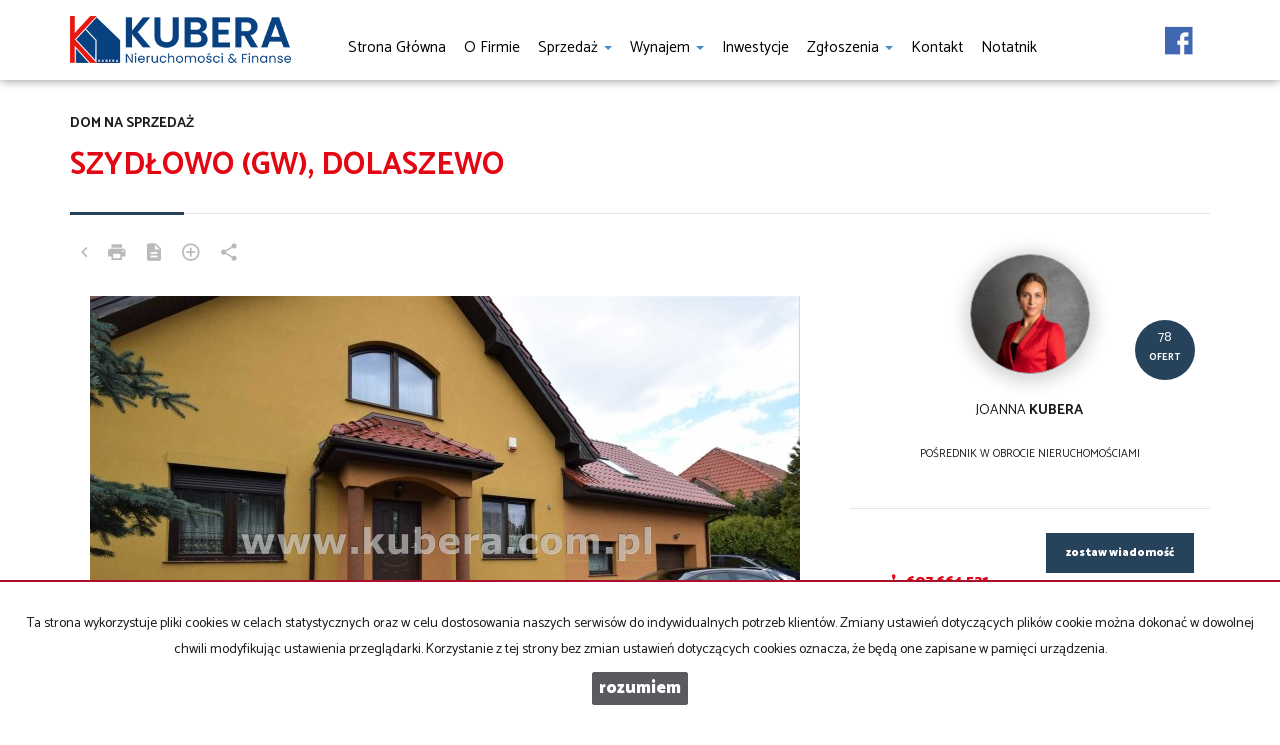

--- FILE ---
content_type: text/html; charset=UTF-8
request_url: https://www.kubera.com.pl/domy-na-sprzedaz-1050000zl-241m2-szydlowo-gw-o6387638
body_size: 20663
content:
<!DOCTYPE html>
<html lang="pl" >
<head>
    <meta charset="UTF-8">
    <meta name="viewport" content="width=device-width, initial-scale=1.0">
    <title>Dom Sprzedaż, Szydłowo (gw), Dolaszewo, 241.00 m2, 1090000 zł</title>
	<meta name="description" content="AZYL i FUNKCJONALNOŚĆ w domu i w ogrodzie.

Przedmiotem sprzedaży jest dom wolnostojący, podpiwniczony.

Funkcjonalność wnętrza pozwala na prowadzenie nieuciążliwej dla domowników i są">

            <meta name= "robots" content="all">
    
            <link rel="canonical" href="https://www.kubera.com.pl/domy-na-sprzedaz-1090000zl-241m2-szydlowo-gw-dolaszewo-o6387638">
    
    
    <meta property="og:image" content="https://www.kubera.com.pl/photos/ofs_63/offer_6387638/102955344_710_500_1_1_0.jpg">

    <link rel="image_src" href="https://www.kubera.com.pl/photos/ofs_63/offer_6387638/102955344_710_500_1_1_0.jpg">
            <meta property="og:title" content="Dom Sprzedaż, Szydłowo (gw), Dolaszewo, 241.00 m2, 1090000 zł">
                <meta property="og:type" content="website">
                <meta property="og:description" content="AZYL i FUNKCJONALNOŚĆ w domu i w ogrodzie.

Przedmiotem sprzedaży jest dom wolnostojący, podpiwniczony.

Funkcjonalność wnętrza pozwala na prowadzenie nieuciążliwej dla domowników i są">
                <meta property="og:image:height" content="600">
                <meta property="og:image:width" content="950">
    
    <base href="https://www.kubera.com.pl/" />

    <style>
        @import url(https://fonts.googleapis.com/css?family=Catamaran:400,900,700&subset=latin,latin-ext);
    </style>

    <!-- core scripts -->
    <script src="js/jquery.min.js"></script>
    <script src="js/bootstrap.min.js"></script>

    <!-- custom scripts -->
            <link rel="stylesheet" type="text/css" href="https://www.kubera.com.pl/css/style.min.css?v=202211071452">
        <script src="https://www.kubera.com.pl/js/twitter.typeahead.js"></script>
    <script src="https://www.kubera.com.pl/js/scripts.min.js?v=202211071452"></script>
    <link href="https://cdn.jsdelivr.net/npm/shareon@1.4/dist/shareon.min.css" rel="stylesheet" async>
        <link rel="stylesheet" href="https://www.kubera.com.pl/css/outer_screen.css"/>
    <link rel="stylesheet" href="https://www.kubera.com.pl/css/fontello-socials/css/fontello.css"/>

            <link type="text/css" rel="stylesheet" media="print" href="https://www.kubera.com.pl/css/print.css" />
        <link type="text/css" rel="stylesheet" media="print" href="https://www.kubera.com.pl/css/outer_print.css"/>
    
    <script type="text/javascript">
        var infoText = new Array();
        infoText['dodano-do-notatnika'] = 'Dodano do notatnika';
        infoText['usunieto-z-notatnika'] = 'Usunięto z notatnika';
    </script>

            <link rel="stylesheet" href="https://unpkg.com/leaflet@1.8.0/dist/leaflet.css" integrity="sha512-hoalWLoI8r4UszCkZ5kL8vayOGVae1oxXe/2A4AO6J9+580uKHDO3JdHb7NzwwzK5xr/Fs0W40kiNHxM9vyTtQ==" crossorigin="" />
        <link rel="stylesheet" href="https://unpkg.com/leaflet.markercluster@1.4.1/dist/MarkerCluster.css" />
        <link rel="stylesheet" href="https://unpkg.com/leaflet.markercluster@1.4.1/dist/MarkerCluster.Default.css" />

        <script src="https://unpkg.com/leaflet@1.8.0/dist/leaflet.js" integrity="sha512-BB3hKbKWOc9Ez/TAwyWxNXeoV9c1v6FIeYiBieIWkpLjauysF18NzgR1MBNBXf8/KABdlkX68nAhlwcDFLGPCQ==" crossorigin=""></script>
        <script src="https://unpkg.com/leaflet.markercluster@1.4.1/dist/leaflet.markercluster.js"></script>
        <script src="js/osmMap.min.js"></script>
    
    <script src="https://cdn.jsdelivr.net/npm/shareon@1.4/dist/shareon.min.js" type="text/javascript" async></script>
    <script type="text/javascript" src="https://www.kubera.com.pl/js/lightgallery.min.js"></script>
    <script src="https://www.kubera.com.pl/js/outer.js"></script>

    <!-- Global site tag (gtag.js) - Google Analytics -->
<script async 
src="https://www.googletagmanager.com/gtag/js?id=UA-161931745-1"></script>
<script>
   window.dataLayer = window.dataLayer || [];
   function gtag(){dataLayer.push(arguments);}
   gtag('js', new Date());

   gtag('config', 'UA-161931745-1');
</script>
<!-- Google Tag Manager -->
<script>(function(w,d,s,l,i){w[l]=w[l]||[];w[l].push({'gtm.start':
new Date().getTime(),event:'gtm.js'});var f=d.getElementsByTagName(s)[0],
j=d.createElement(s),dl=l!='dataLayer'?'&l='+l:'';j.async=true;j.src=
'https://www.googletagmanager.com/gtm.js?id='+i+dl;f.parentNode.insertBefore(j,f);
})(window,document,'script','dataLayer','GTM-5GPV27H');</script>
<!-- End Google Tag Manager -->

<!-- font -->
<link href='https://fonts.googleapis.com/css?family=Lato:400,100,100italic,300,400italic,700,700italic,900,900italic&subset=latin,latin-ext' rel='stylesheet' type='text/css'>

<link rel="apple-touch-icon" sizes="144x144" href="/grafika/apple-touch-icon.png">
<link rel="icon" type="image/png" sizes="32x32" href="/grafika/favicon-32x32.png">
<link rel="icon" type="image/png" sizes="16x16" href="/grafika/favicon-16x16.png">
<link rel="manifest" href="/grafika/site.webmanifest">
<link rel="mask-icon" href="/grafika/safari-pinned-tab.svg" color="#5bbad5">
<link rel="shortcut icon" href="/grafika/favicon.ico">
<meta name="msapplication-TileColor" content="#ffffff">
<meta name="msapplication-TileImage" content="/grafika/mstile-144x144.png">
<meta name="msapplication-config" content="/grafika/browserconfig.xml">
<meta name="theme-color" content="#ffffff">


<!-- Facebook Pixel Code -->
<script>
!function(f,b,e,v,n,t,s)
{if(f.fbq)return;n=f.fbq=function(){n.callMethod?
n.callMethod.apply(n,arguments):n.queue.push(arguments)};
if(!f._fbq)f._fbq=n;n.push=n;n.loaded=!0;n.version='2.0';
n.queue=[];t=b.createElement(e);t.async=!0;
t.src=v;s=b.getElementsByTagName(e)[0];
s.parentNode.insertBefore(t,s)}(window, document,'script',
'https://connect.facebook.net/en_US/fbevents.js');
fbq('init', '637337900477915');
fbq('track', 'PageView');
</script>
<noscript><img height="1" width="1" style="display:none"
src="https://www.facebook.com/tr?id=637337900477915&ev=PageView&noscript=1"
/></noscript>
<!-- End Facebook Pixel Code -->
</head>
<body class="lng1045 offer-page list oferta bodyOffer6387638 aftermarket">

             <!-- Google Tag Manager (noscript) -->
<noscript><iframe 
src="https://www.googletagmanager.com/ns.html?id=GTM-5GPV27H"
height="0" width="0" 
style="display:none;visibility:hidden"></iframe></noscript>
<!-- End Google Tag Manager (noscript) -->        <!-- menu begin -->
<div id="menu">
    <nav class="navbar">
        <div class="container">
            <div class="navbar-header">
                <button type="button" class="menu-button">
                    <span></span>
                    <span></span>
                    <span></span>
                </button>
                <a class="navbar-left" href="https://www.kubera.com.pl/">
                    <img class="header-logo" src="https://www.kubera.com.pl/grafika/header-logo.png" alt="" />
                </a>
            </div>
            <div class="main-menu">
                <div id="navbar" class="navbar-left base-menu">
                    <ul class="nav navbar-nav">
                                                    <li class="">
                                <a  href="/" title="Strona główna">
                                    Strona główna                                                                    </a>
                                                            </li>
                                                    <li class="">
                                <a  href="artykul,83" title="O firmie">
                                    O firmie                                                                    </a>
                                                            </li>
                                                    <li class="">
                                <a class="dropdown-toggle" data-toggle="dropdown" role="button" aria-haspopup="true" aria-expanded="false" href="artykul,82" title="Sprzedaż">
                                    Sprzedaż                                                                       
                                        <span class="caret"></span>
                                                                    </a>
                                                                    <ul class="dropdown-menu">
                                                                                    <li class="menuItem88">
                                                <a href="oferty/mieszkania/sprzedaz">
                                                    Mieszkania                                                </a>
                                            </li>  
                                                                                    <li class="menuItem89">
                                                <a href="oferty/domy/sprzedaz">
                                                    Domy                                                </a>
                                            </li>  
                                                                                    <li class="menuItem97">
                                                <a href="oferty/dzialki/sprzedaz">
                                                    Działki                                                </a>
                                            </li>  
                                                                                    <li class="menuItem92">
                                                <a href="oferty/hale/sprzedaz">
                                                    Hale                                                </a>
                                            </li>  
                                                                                    <li class="menuItem94">
                                                <a href="oferty/lokale/sprzedaz">
                                                    Lokale                                                </a>
                                            </li>  
                                                                                    <li class="menuItem95">
                                                <a href="oferty/obiekty/sprzedaz">
                                                    Obiekty                                                </a>
                                            </li>  
                                         
                                    </ul>
                                                            </li>
                                                    <li class="">
                                <a class="dropdown-toggle" data-toggle="dropdown" role="button" aria-haspopup="true" aria-expanded="false" href="artykul,84" title="Wynajem">
                                    Wynajem                                                                       
                                        <span class="caret"></span>
                                                                    </a>
                                                                    <ul class="dropdown-menu">
                                                                                    <li class="menuItem85">
                                                <a href="oferty/mieszkania/wynajem">
                                                    Mieszkania                                                </a>
                                            </li>  
                                                                                    <li class="menuItem86">
                                                <a href="oferty/domy/wynajem">
                                                    Domy                                                </a>
                                            </li>  
                                                                                    <li class="menuItem98">
                                                <a href="oferty/dzialki/wynajem">
                                                    Działki                                                </a>
                                            </li>  
                                                                                    <li class="menuItem87">
                                                <a href="oferty/hale/wynajem">
                                                    Hale                                                </a>
                                            </li>  
                                                                                    <li class="menuItem90">
                                                <a href="oferty/lokale/wynajem">
                                                    Lokale                                                </a>
                                            </li>  
                                                                                    <li class="menuItem91">
                                                <a href="oferty/obiekty/wynajem">
                                                    Obiekty                                                </a>
                                            </li>  
                                         
                                    </ul>
                                                            </li>
                                                    <li class="">
                                <a  href="artykul,93" title="Inwestycje">
                                    Inwestycje                                                                    </a>
                                                            </li>
                                                    <li class="">
                                <a class="dropdown-toggle" data-toggle="dropdown" role="button" aria-haspopup="true" aria-expanded="false" href="artykul,77" title="Zgłoszenia">
                                    Zgłoszenia                                                                       
                                        <span class="caret"></span>
                                                                    </a>
                                                                    <ul class="dropdown-menu">
                                                                                    <li class="menuItem41">
                                                <a href="artykul,41">
                                                    Kup                                                </a>
                                            </li>  
                                                                                    <li class="menuItem43">
                                                <a href="artykul,43">
                                                    Sprzedaj                                                </a>
                                            </li>  
                                         
                                    </ul>
                                                            </li>
                                                    <li class="">
                                <a  href="kontakt" title="Kontakt">
                                    Kontakt                                                                    </a>
                                                            </li>
                                                    <li class="">
                                <a  href="notatnik" title="notatnik">
                                    notatnik                                                                    </a>
                                                            </li>
                                            </ul>
                </div>
                
                <div class="navbar navbar-right additional-menu">
                     
                                            <ul class="nav navbar-nav social-menu">
                                                            <li>
                                    <a onclick="target='_blank'" rel="nofollow"  href="https://www.facebook.com/kuberapila/" title="facebook">
                                                                                    <i class="zmdi zmdi-facebook-box"></i>
                                                                            </a>
                                </li>
                                                    </ul>
                                    </div>              
            </div>
        </div>
    </nav>
</div>
<!-- menu end -->
        
<div id="offer-header" class="container ">
    <h1>
                    Szydłowo (gw), Dolaszewo                <br />
    </h1>
    <span>Dom na sprzedaż</span>
    
    <div class="btn-group sort-panel">
        <input type="hidden" name="this-offer-id" value="6387638">
        <button class="btn btn-sm btn-link" onclick="document.location.href='oferty/'" data-action="turn-back" title="Powrót do listy ofert"><i class="zmdi zmdi-chevron-left"></i></button>
        <button class="btn btn-sm btn-link" onclick="window.open ('drukuj,6387638' , 'Wydruk_oferty_6387638', 'width=770, height=750');" title="Drukuj" data-action="print"><i class="zmdi zmdi-print"></i></button>
        <button id="get-offer-pdf" class="btn btn-sm btn-link" data-loc="/savepdf,6387638" title="Pobierz PDF" data-action="save-pdf"><i class="zmdi zmdi-file-text"></i></button>
                <button class="btn btn-sm btn-link notepadAdd" data-add-text="Dodaj do notatnika" data-remove-text=">Dodaj do notatnika" data-action="favourite" data-rel="oferta_6387638" title="Dodaj do notatnika">
            <i class="zmdi zmdi-favorite-outline"></i>
        </button>
        <button class="btn btn-sm btn-link" data-action="share" title="Udostępnij ofertę">
            <i class="zmdi zmdi-share"></i>
        </button>
            </div>

    <div class="container share-box">
        <div class="shareon" data-title="Dom jednorodzinny o pow. użytkowej 179m2 Dolaszewo">
            <a class="facebook"></a>
            <!-- <a class="messenger"></a> -->
            <button class="twitter"></button>
            <button class="whatsapp"></button>
        </div>
    </div>
</div>

<div class="container">
    <div class="gallery  offer-section">
        <div class="row">
            <div class="col-md-8">
                                    <div>
                        <div class="main-image expand-left">
                                                    <div id="offer-animation" class="offer-animation carousel slide" data-interval="8500" data-ride="carousel" data-pause="false">
                                                        <div class="carousel-inner" role="listbox">
                                                                        
                                    
                                    
                                                                                                                        <div data-slide-id="0" class="item active">
                                                <a href="https://www.kubera.com.pl/photos/ofs_63/offer_6387638/102955344_1280_960_1_0_0.jpg" rel="prettyPhoto[pp_gal]">
                                                    <img src="https://www.kubera.com.pl/photos/ofs_63/offer_6387638/102955344_710_500_1_1_0.jpg" />
                                                    <!--<div class="carousel-bg" style="background-image: url(https://www.kubera.com.pl/photos/ofs_63/offer_6387638/102955344_710_500_1_1_0.jpg)"></div>-->
                                                </a>
                                            </div>
                                                                                                                                <div data-slide-id="1" class="item ">
                                                <a href="https://www.kubera.com.pl/photos/ofs_63/offer_6387638/102955345_1280_960_1_0_0.jpg" rel="prettyPhoto[pp_gal]">
                                                    <img src="https://www.kubera.com.pl/photos/ofs_63/offer_6387638/102955345_710_500_1_0_0.jpg" />
                                                    <!--<div class="carousel-bg" style="background-image: url(https://www.kubera.com.pl/photos/ofs_63/offer_6387638/102955345_710_500_1_0_0.jpg)"></div>-->
                                                </a>
                                            </div>
                                                                                                                                <div data-slide-id="2" class="item ">
                                                <a href="https://www.kubera.com.pl/photos/ofs_63/offer_6387638/102955353_1280_960_1_0_0.jpg" rel="prettyPhoto[pp_gal]">
                                                    <img src="https://www.kubera.com.pl/photos/ofs_63/offer_6387638/102955353_710_500_1_0_0.jpg" />
                                                    <!--<div class="carousel-bg" style="background-image: url(https://www.kubera.com.pl/photos/ofs_63/offer_6387638/102955353_710_500_1_0_0.jpg)"></div>-->
                                                </a>
                                            </div>
                                                                                                                                <div data-slide-id="3" class="item ">
                                                <a href="https://www.kubera.com.pl/photos/ofs_63/offer_6387638/102955346_1280_960_1_0_0.jpg" rel="prettyPhoto[pp_gal]">
                                                    <img src="https://www.kubera.com.pl/photos/ofs_63/offer_6387638/102955346_710_500_1_0_0.jpg" />
                                                    <!--<div class="carousel-bg" style="background-image: url(https://www.kubera.com.pl/photos/ofs_63/offer_6387638/102955346_710_500_1_0_0.jpg)"></div>-->
                                                </a>
                                            </div>
                                                                                                                                <div data-slide-id="4" class="item ">
                                                <a href="https://www.kubera.com.pl/photos/ofs_63/offer_6387638/102955347_1280_960_1_0_0.jpg" rel="prettyPhoto[pp_gal]">
                                                    <img src="https://www.kubera.com.pl/photos/ofs_63/offer_6387638/102955347_710_500_1_0_0.jpg" />
                                                    <!--<div class="carousel-bg" style="background-image: url(https://www.kubera.com.pl/photos/ofs_63/offer_6387638/102955347_710_500_1_0_0.jpg)"></div>-->
                                                </a>
                                            </div>
                                                                                                                                <div data-slide-id="5" class="item ">
                                                <a href="https://www.kubera.com.pl/photos/ofs_63/offer_6387638/102955348_1280_960_1_0_0.jpg" rel="prettyPhoto[pp_gal]">
                                                    <img src="https://www.kubera.com.pl/photos/ofs_63/offer_6387638/102955348_710_500_1_0_0.jpg" />
                                                    <!--<div class="carousel-bg" style="background-image: url(https://www.kubera.com.pl/photos/ofs_63/offer_6387638/102955348_710_500_1_0_0.jpg)"></div>-->
                                                </a>
                                            </div>
                                                                                                                                <div data-slide-id="6" class="item ">
                                                <a href="https://www.kubera.com.pl/photos/ofs_63/offer_6387638/102955349_1280_960_1_0_0.jpg" rel="prettyPhoto[pp_gal]">
                                                    <img src="https://www.kubera.com.pl/photos/ofs_63/offer_6387638/102955349_710_500_1_0_0.jpg" />
                                                    <!--<div class="carousel-bg" style="background-image: url(https://www.kubera.com.pl/photos/ofs_63/offer_6387638/102955349_710_500_1_0_0.jpg)"></div>-->
                                                </a>
                                            </div>
                                                                                                                                <div data-slide-id="7" class="item ">
                                                <a href="https://www.kubera.com.pl/photos/ofs_63/offer_6387638/102955350_1280_960_1_0_0.jpg" rel="prettyPhoto[pp_gal]">
                                                    <img src="https://www.kubera.com.pl/photos/ofs_63/offer_6387638/102955350_710_500_1_0_0.jpg" />
                                                    <!--<div class="carousel-bg" style="background-image: url(https://www.kubera.com.pl/photos/ofs_63/offer_6387638/102955350_710_500_1_0_0.jpg)"></div>-->
                                                </a>
                                            </div>
                                                                                                                                <div data-slide-id="8" class="item ">
                                                <a href="https://www.kubera.com.pl/photos/ofs_63/offer_6387638/102955351_1280_960_1_0_0.jpg" rel="prettyPhoto[pp_gal]">
                                                    <img src="https://www.kubera.com.pl/photos/ofs_63/offer_6387638/102955351_710_500_1_0_0.jpg" />
                                                    <!--<div class="carousel-bg" style="background-image: url(https://www.kubera.com.pl/photos/ofs_63/offer_6387638/102955351_710_500_1_0_0.jpg)"></div>-->
                                                </a>
                                            </div>
                                                                                                                                <div data-slide-id="9" class="item ">
                                                <a href="https://www.kubera.com.pl/photos/ofs_63/offer_6387638/102955352_1280_960_1_0_0.jpg" rel="prettyPhoto[pp_gal]">
                                                    <img src="https://www.kubera.com.pl/photos/ofs_63/offer_6387638/102955352_710_500_1_0_0.jpg" />
                                                    <!--<div class="carousel-bg" style="background-image: url(https://www.kubera.com.pl/photos/ofs_63/offer_6387638/102955352_710_500_1_0_0.jpg)"></div>-->
                                                </a>
                                            </div>
                                                                                                                                <div data-slide-id="10" class="item ">
                                                <a href="https://www.kubera.com.pl/photos/ofs_63/offer_6387638/102955354_1280_960_1_0_0.jpg" rel="prettyPhoto[pp_gal]">
                                                    <img src="https://www.kubera.com.pl/photos/ofs_63/offer_6387638/102955354_710_500_1_0_0.jpg" />
                                                    <!--<div class="carousel-bg" style="background-image: url(https://www.kubera.com.pl/photos/ofs_63/offer_6387638/102955354_710_500_1_0_0.jpg)"></div>-->
                                                </a>
                                            </div>
                                                                                                                                <div data-slide-id="11" class="item ">
                                                <a href="https://www.kubera.com.pl/photos/ofs_63/offer_6387638/102955356_1280_960_1_0_0.jpg" rel="prettyPhoto[pp_gal]">
                                                    <img src="https://www.kubera.com.pl/photos/ofs_63/offer_6387638/102955356_710_500_1_0_0.jpg" />
                                                    <!--<div class="carousel-bg" style="background-image: url(https://www.kubera.com.pl/photos/ofs_63/offer_6387638/102955356_710_500_1_0_0.jpg)"></div>-->
                                                </a>
                                            </div>
                                                                                                                                <div data-slide-id="12" class="item ">
                                                <a href="https://www.kubera.com.pl/photos/ofs_63/offer_6387638/102955357_1280_960_1_0_0.jpg" rel="prettyPhoto[pp_gal]">
                                                    <img src="https://www.kubera.com.pl/photos/ofs_63/offer_6387638/102955357_710_500_1_0_0.jpg" />
                                                    <!--<div class="carousel-bg" style="background-image: url(https://www.kubera.com.pl/photos/ofs_63/offer_6387638/102955357_710_500_1_0_0.jpg)"></div>-->
                                                </a>
                                            </div>
                                                                                                                                <div data-slide-id="13" class="item ">
                                                <a href="https://www.kubera.com.pl/photos/ofs_63/offer_6387638/102955355_1280_960_1_0_0.jpg" rel="prettyPhoto[pp_gal]">
                                                    <img src="https://www.kubera.com.pl/photos/ofs_63/offer_6387638/102955355_710_500_1_0_0.jpg" />
                                                    <!--<div class="carousel-bg" style="background-image: url(https://www.kubera.com.pl/photos/ofs_63/offer_6387638/102955355_710_500_1_0_0.jpg)"></div>-->
                                                </a>
                                            </div>
                                                                                                                                <div data-slide-id="14" class="item ">
                                                <a href="https://www.kubera.com.pl/photos/ofs_63/offer_6387638/102955358_1280_960_1_0_0.jpg" rel="prettyPhoto[pp_gal]">
                                                    <img src="https://www.kubera.com.pl/photos/ofs_63/offer_6387638/102955358_710_500_1_0_0.jpg" />
                                                    <!--<div class="carousel-bg" style="background-image: url(https://www.kubera.com.pl/photos/ofs_63/offer_6387638/102955358_710_500_1_0_0.jpg)"></div>-->
                                                </a>
                                            </div>
                                                                                                                                <div data-slide-id="15" class="item ">
                                                <a href="https://www.kubera.com.pl/photos/ofs_63/offer_6387638/102955360_1280_960_1_0_0.jpg" rel="prettyPhoto[pp_gal]">
                                                    <img src="https://www.kubera.com.pl/photos/ofs_63/offer_6387638/102955360_710_500_1_0_0.jpg" />
                                                    <!--<div class="carousel-bg" style="background-image: url(https://www.kubera.com.pl/photos/ofs_63/offer_6387638/102955360_710_500_1_0_0.jpg)"></div>-->
                                                </a>
                                            </div>
                                                                                                                                <div data-slide-id="16" class="item ">
                                                <a href="https://www.kubera.com.pl/photos/ofs_63/offer_6387638/102955359_1280_960_1_0_0.jpg" rel="prettyPhoto[pp_gal]">
                                                    <img src="https://www.kubera.com.pl/photos/ofs_63/offer_6387638/102955359_710_500_1_0_0.jpg" />
                                                    <!--<div class="carousel-bg" style="background-image: url(https://www.kubera.com.pl/photos/ofs_63/offer_6387638/102955359_710_500_1_0_0.jpg)"></div>-->
                                                </a>
                                            </div>
                                                                                                                                <div data-slide-id="17" class="item ">
                                                <a href="https://www.kubera.com.pl/photos/ofs_63/offer_6387638/102955361_1280_960_1_0_0.jpg" rel="prettyPhoto[pp_gal]">
                                                    <img src="https://www.kubera.com.pl/photos/ofs_63/offer_6387638/102955361_710_500_1_0_0.jpg" />
                                                    <!--<div class="carousel-bg" style="background-image: url(https://www.kubera.com.pl/photos/ofs_63/offer_6387638/102955361_710_500_1_0_0.jpg)"></div>-->
                                                </a>
                                            </div>
                                                                                                                                <div data-slide-id="18" class="item ">
                                                <a href="https://www.kubera.com.pl/photos/ofs_63/offer_6387638/102955362_1280_960_1_0_0.jpg" rel="prettyPhoto[pp_gal]">
                                                    <img src="https://www.kubera.com.pl/photos/ofs_63/offer_6387638/102955362_710_500_1_0_0.jpg" />
                                                    <!--<div class="carousel-bg" style="background-image: url(https://www.kubera.com.pl/photos/ofs_63/offer_6387638/102955362_710_500_1_0_0.jpg)"></div>-->
                                                </a>
                                            </div>
                                                                                                                                <div data-slide-id="19" class="item ">
                                                <a href="https://www.kubera.com.pl/photos/ofs_63/offer_6387638/102955364_1280_960_1_0_0.jpg" rel="prettyPhoto[pp_gal]">
                                                    <img src="https://www.kubera.com.pl/photos/ofs_63/offer_6387638/102955364_710_500_1_0_0.jpg" />
                                                    <!--<div class="carousel-bg" style="background-image: url(https://www.kubera.com.pl/photos/ofs_63/offer_6387638/102955364_710_500_1_0_0.jpg)"></div>-->
                                                </a>
                                            </div>
                                                                                                                                <div data-slide-id="20" class="item ">
                                                <a href="https://www.kubera.com.pl/photos/ofs_63/offer_6387638/102955363_1280_960_1_0_0.jpg" rel="prettyPhoto[pp_gal]">
                                                    <img src="https://www.kubera.com.pl/photos/ofs_63/offer_6387638/102955363_710_500_1_0_0.jpg" />
                                                    <!--<div class="carousel-bg" style="background-image: url(https://www.kubera.com.pl/photos/ofs_63/offer_6387638/102955363_710_500_1_0_0.jpg)"></div>-->
                                                </a>
                                            </div>
                                                                                                                                <div data-slide-id="21" class="item ">
                                                <a href="https://www.kubera.com.pl/photos/ofs_63/offer_6387638/102955365_1280_960_1_0_0.jpg" rel="prettyPhoto[pp_gal]">
                                                    <img src="https://www.kubera.com.pl/photos/ofs_63/offer_6387638/102955365_710_500_1_0_0.jpg" />
                                                    <!--<div class="carousel-bg" style="background-image: url(https://www.kubera.com.pl/photos/ofs_63/offer_6387638/102955365_710_500_1_0_0.jpg)"></div>-->
                                                </a>
                                            </div>
                                                                                                                                <div data-slide-id="22" class="item ">
                                                <a href="https://www.kubera.com.pl/photos/ofs_63/offer_6387638/102955366_1280_960_1_0_0.jpg" rel="prettyPhoto[pp_gal]">
                                                    <img src="https://www.kubera.com.pl/photos/ofs_63/offer_6387638/102955366_710_500_1_0_0.jpg" />
                                                    <!--<div class="carousel-bg" style="background-image: url(https://www.kubera.com.pl/photos/ofs_63/offer_6387638/102955366_710_500_1_0_0.jpg)"></div>-->
                                                </a>
                                            </div>
                                                                                                                        
                                    
                                    
                                    
                                    
                                </div>


                                <a class="left carousel-control offer-images-slider-arrow" href="#offer-animation" role="button" data-slide="prev">
                                    <i class="zmdi zmdi-chevron-left"></i>
                                </a>
                                <a class="right carousel-control offer-images-slider-arrow" href="#offer-animation" role="button" data-slide="next">
                                    <i class="zmdi zmdi-chevron-right"></i>
                                </a>
                            </div>

                        </div>
                        <div id="slider-icons-container" class="thumbs row">

                                                                                                                                                                            
                            
                            
                                                            <div class="col-md-2 col-sm-2 col-xs-4 "  data-target="#offer-animation" data-slide-to="0">
                                    <img src="https://www.kubera.com.pl/photos/ofs_63/offer_6387638/102955344_340_210_0_0_1.jpg" />
                                </div>
                                                                                            <div class="col-md-2 col-sm-2 col-xs-4 "  data-target="#offer-animation" data-slide-to="1">
                                    <img src="https://www.kubera.com.pl/photos/ofs_63/offer_6387638/102955345_340_210_0_0_1.jpg" />
                                </div>
                                                                                            <div class="col-md-2 col-sm-2 col-xs-4 "  data-target="#offer-animation" data-slide-to="2">
                                    <img src="https://www.kubera.com.pl/photos/ofs_63/offer_6387638/102955353_340_210_0_0_1.jpg" />
                                </div>
                                                                                            <div class="col-md-2 col-sm-2 col-xs-4 "  data-target="#offer-animation" data-slide-to="3">
                                    <img src="https://www.kubera.com.pl/photos/ofs_63/offer_6387638/102955346_340_210_0_0_1.jpg" />
                                </div>
                                                                                            <div class="col-md-2 col-sm-2 col-xs-4 "  data-target="#offer-animation" data-slide-to="4">
                                    <img src="https://www.kubera.com.pl/photos/ofs_63/offer_6387638/102955347_340_210_0_0_1.jpg" />
                                </div>
                                                                                            <div class="col-md-2 col-sm-2 col-xs-4 "  data-target="#offer-animation" data-slide-to="5">
                                    <img src="https://www.kubera.com.pl/photos/ofs_63/offer_6387638/102955348_340_210_0_0_1.jpg" />
                                </div>
                                                                                            <div class="col-md-2 col-sm-2 col-xs-4 hidden-thumb"  data-target="#offer-animation" data-slide-to="6">
                                    <img src="https://www.kubera.com.pl/photos/ofs_63/offer_6387638/102955349_340_210_0_0_1.jpg" />
                                </div>
                                                                                            <div class="col-md-2 col-sm-2 col-xs-4 hidden-thumb"  data-target="#offer-animation" data-slide-to="7">
                                    <img src="https://www.kubera.com.pl/photos/ofs_63/offer_6387638/102955350_340_210_0_0_1.jpg" />
                                </div>
                                                                                            <div class="col-md-2 col-sm-2 col-xs-4 hidden-thumb"  data-target="#offer-animation" data-slide-to="8">
                                    <img src="https://www.kubera.com.pl/photos/ofs_63/offer_6387638/102955351_340_210_0_0_1.jpg" />
                                </div>
                                                                                            <div class="col-md-2 col-sm-2 col-xs-4 hidden-thumb"  data-target="#offer-animation" data-slide-to="9">
                                    <img src="https://www.kubera.com.pl/photos/ofs_63/offer_6387638/102955352_340_210_0_0_1.jpg" />
                                </div>
                                                                                            <div class="col-md-2 col-sm-2 col-xs-4 hidden-thumb"  data-target="#offer-animation" data-slide-to="10">
                                    <img src="https://www.kubera.com.pl/photos/ofs_63/offer_6387638/102955354_340_210_0_0_1.jpg" />
                                </div>
                                                                                            <div class="col-md-2 col-sm-2 col-xs-4 hidden-thumb"  data-target="#offer-animation" data-slide-to="11">
                                    <img src="https://www.kubera.com.pl/photos/ofs_63/offer_6387638/102955356_340_210_0_0_1.jpg" />
                                </div>
                                                                                            <div class="col-md-2 col-sm-2 col-xs-4 hidden-thumb"  data-target="#offer-animation" data-slide-to="12">
                                    <img src="https://www.kubera.com.pl/photos/ofs_63/offer_6387638/102955357_340_210_0_0_1.jpg" />
                                </div>
                                                                                            <div class="col-md-2 col-sm-2 col-xs-4 hidden-thumb"  data-target="#offer-animation" data-slide-to="13">
                                    <img src="https://www.kubera.com.pl/photos/ofs_63/offer_6387638/102955355_340_210_0_0_1.jpg" />
                                </div>
                                                                                            <div class="col-md-2 col-sm-2 col-xs-4 hidden-thumb"  data-target="#offer-animation" data-slide-to="14">
                                    <img src="https://www.kubera.com.pl/photos/ofs_63/offer_6387638/102955358_340_210_0_0_1.jpg" />
                                </div>
                                                                                            <div class="col-md-2 col-sm-2 col-xs-4 hidden-thumb"  data-target="#offer-animation" data-slide-to="15">
                                    <img src="https://www.kubera.com.pl/photos/ofs_63/offer_6387638/102955360_340_210_0_0_1.jpg" />
                                </div>
                                                                                            <div class="col-md-2 col-sm-2 col-xs-4 hidden-thumb"  data-target="#offer-animation" data-slide-to="16">
                                    <img src="https://www.kubera.com.pl/photos/ofs_63/offer_6387638/102955359_340_210_0_0_1.jpg" />
                                </div>
                                                                                            <div class="col-md-2 col-sm-2 col-xs-4 hidden-thumb"  data-target="#offer-animation" data-slide-to="17">
                                    <img src="https://www.kubera.com.pl/photos/ofs_63/offer_6387638/102955361_340_210_0_0_1.jpg" />
                                </div>
                                                                                            <div class="col-md-2 col-sm-2 col-xs-4 hidden-thumb"  data-target="#offer-animation" data-slide-to="18">
                                    <img src="https://www.kubera.com.pl/photos/ofs_63/offer_6387638/102955362_340_210_0_0_1.jpg" />
                                </div>
                                                                                            <div class="col-md-2 col-sm-2 col-xs-4 hidden-thumb"  data-target="#offer-animation" data-slide-to="19">
                                    <img src="https://www.kubera.com.pl/photos/ofs_63/offer_6387638/102955364_340_210_0_0_1.jpg" />
                                </div>
                                                                                            <div class="col-md-2 col-sm-2 col-xs-4 hidden-thumb"  data-target="#offer-animation" data-slide-to="20">
                                    <img src="https://www.kubera.com.pl/photos/ofs_63/offer_6387638/102955363_340_210_0_0_1.jpg" />
                                </div>
                                                                                            <div class="col-md-2 col-sm-2 col-xs-4 hidden-thumb"  data-target="#offer-animation" data-slide-to="21">
                                    <img src="https://www.kubera.com.pl/photos/ofs_63/offer_6387638/102955365_340_210_0_0_1.jpg" />
                                </div>
                                                                                            <div class="col-md-2 col-sm-2 col-xs-4 hidden-thumb"  data-target="#offer-animation" data-slide-to="22">
                                    <img src="https://www.kubera.com.pl/photos/ofs_63/offer_6387638/102955366_340_210_0_0_1.jpg" />
                                </div>
                                                            
                            
                            

                            
                            
                                                            <button class="btn btn-link text-center" data-action="show-thumbs"><i class="zmdi zmdi-chevron-down"></i></button>
                                                    </div>
                    </div>
                            </div>

            <div class="col-md-4">
                                    <!-- agent box -->
                    <div class="agent agent18716">
    <div class="agent-avatar" style="background-image: url(https://www.kubera.com.pl//photos/other/3_18716_350_350_user_18716_.jpg);">
    </div>
    <a href="oferty/sf/ag-18716" class="agent-offers"><span>78</span> <b>ofert</b></a>

    <div class="agent-name">
                            Joanna                    <b>Kubera</b>            </div>
    <p class="agent-section">Pośrednik w obrocie nieruchomościami</p>
    <div class="contact-agent">
        <div class="col-md-6 col-sm-6 col-xs-6 agent-phone-container">
            <span class="agent-phone">
                                <p><a class="agent-mobile" href="tel://607 664 521"><i class="zmdi zmdi-phone"></i>
                    607 664 521                </a></p>
                                                <p><a class="agent-mobile" href="tel://67 266 11 00"><i class="zmdi zmdi-phone"></i>
                    67 266 11 00                    </a></p>
                            </span>
        </div>

        <div class="col-md-6 col-sm-6 col-xs-6">
            <p><button href="#" data-agentid="18716" data-contacttext="Kontakt do agenta - Joanna Kubera" class="btn btn-default contactAgent">zostaw wiadomość</button></p>
        </div>
            </div>

    </div>
                    <!-- department box -->
                                    

                <div class="pricebox-menu">
                                            <span class="price">1 090 000 zł</span>
                                                                                    <span class="price-square">4 522,82 zł/m<sup>2</sup></span>
                                                                                    <span class="loan"><a href="/domy-na-sprzedaz-1050000zl-241m2-szydlowo-gw-o6387638#loan-calculator" class="smooth-scroll">Oblicz ratę kredytu</a></span>
                                    </div>
                <div class="offer-props offer-props-main">
                    <div class="price">
                                                    <span>Cena</span>
                            <span>1 090 000 zł</span>
                                                                    </div>
                                                                        <div class="cena_za">
                                <span>cena za m<sup>2</sup></span>
                                <span>4 522,82 zł/m&sup2;</span>
                                                                                                                            </div>
                                                                                                <div class="powierzchnia">
                                <span>Powierzchnia</span>
                                <span>241,00&nbsp;m&sup2;</span>
                                                            </div>
                                                                                                <div class="pokoje">
                                <span>Pokoje</span>
                                <span>6</span>
                                                            </div>
                                                                                                        </div>
            </div>
        </div>
    </div>

    <div class="details offer-section">
        <div class="row">
            

            <div class="col-md-8 col-sm-6">

                <div class="main-description">
                    <h3>Opis nieruchomości</h3>
                                            <span style="font-size:14px;"><strong>AZYL i FUNKCJONALNOŚĆ w domu i w ogrodzie.</strong><br />
<br />
Przedmiotem sprzedaży jest dom wolnostojący, podpiwniczony.<br />
<br />
Funkcjonalność wnętrza pozwala na prowadzenie nieuciążliwej dla domowników i sąsiadów działalności gospodarczej.<br />
<br />
<strong>Rozkład pomieszczeń<br />
PARTER:</strong><br />
- salon z wyjściem na taras o pow. 30 m<sup>2</sup>,<br />
- kuchnia  o pow. 13,5 m<sup>2</sup>,<br />
- pokój/gabinet o pow. 11,7 m<sup>2</sup>,<br />
- łazienka z WC o pow. 4 m<sup>2</sup>,<br />
- komunikacja,<br />
- przejście/pomieszczenie o pow. 17,5 m<sup>2</sup>:<br />
     - do ogrodu,<br />
     - do garażu o pow. 23,3 m<sup>2</sup>,<br />
     - do pokoju o pow. 24 m<sup>2</sup>,<br />
     - do piwnicy, składającej się z 4 pomieszczeń, m.in. pralnia.<br />
<strong>PIĘTRO </strong><br />
- pokój o pow. 23,1 m<sup>2</sup> z szafą "komandor",<br />
- pokój o pow. 24 m<sup>2</sup> z szafą "komandor",<br />
- pokój o pow. 22m<sup>2</sup> z szafą "komandor",<br />
- łazienka o pow. 11,6 m<sup>2</sup>,<br />
- przedpokój.<br />
<br />
Budynek posiada ciekawe rozwiązania, przejrzysty i funkcjonalny układ; oddziela część dzienną/gościnną od typowo mieszkalnej/sypialnianej.<br />
<br />
<strong>Centralne ogrzewanie - piec gazowym niemieckim firmy BOSCH.</strong><br />
<br />
Dom zadbany i utrzymany w bardzo dobrym stanie technicznym, na podłogach panele i terakota, ściany malowane, gipsowane, częściowo pokryte tapetami. W łazienkach glazura. Stolarka drzwiowa oraz schody "Schody i drzwi Żądło". Okna PCV "Tur-Plast".<br />
<u>Rolety zewnętrzne we wszystkich oknach na parterze.</u><br />
<br />
<strong>Parametry budynku:</strong><br />
- pow. zabudowy 166,48m<sup>2</sup>,<br />
- pow. użytkowa 179,00m<sup>2</sup>,<br />
- pow. całkowita 241,37m<sup>2</sup>,<br />
- kubatura 634,40m<sup>2</sup>.<br />
<br />
Nieruchomość posiada <u>duży zadaszony taras</u> z wejściem z salonu i z zejściem na ogród.<br />
<br />
Działka o pow. 1553 m<sup>2</sup>, ogrodzona, funkcjonalnie zaprojektowana, z licznymi krzewami.<br />
<br />
Dojazd do nieruchomości drogą asfaltową.<br />
<br />
Działka w pełni uzbrojona (energia elektryczna, woda, kanalizacja, gaz, światłowód).<br />
<br />
Do Piły około 2km. <br />
<br />
<strong>Zapraszamy na prezentację!</strong></span>                                            
                                                                        <div class="offer-article">
                                <div class="add-padding">
                                    <h3>Nota prawna</h3>
                                    Opis oferty zawarty na stronie internetowej sporządzony jest na podstawie oględzin nieruchomości oraz informacji uzyskanych od właściciela. Może on podlegać aktualizacji i nie stanowi oferty w rozumieniu art. 66 i następnych Kodeksu Cywilnego.                                </div>
                            </div>
                                            
                                    </div>
            </div>

            <div class="col-md-4 col-sm-6">
                <div class="offer-props">
                        <h3>Szczegóły oferty</h3>
                                                                                                                    <div class="propsRow vir_symbol_oferty">
                                    <span class="propName">Symbol oferty</span>
                                    <span class="propValue">KNF-DS-1430</span>
                                <div class="clear"></div>
                            </div>
                                                                                                <div class="propsRow vir_oferta_powierzchnia">
                                    <span class="propName">Powierzchnia</span>
                                    <span class="propValue">241,00 m&sup2;</span>
                                <div class="clear"></div>
                            </div>
                                                                                                <div class="propsRow vir_oferta_powierzchniauzytkowa">
                                    <span class="propName">Powierzchnia użytkowa </span>
                                    <span class="propValue">179,00 m&sup2;</span>
                                <div class="clear"></div>
                            </div>
                                                                                                <div class="propsRow vir_klientoferta_powierzchniadzialki">
                                    <span class="propName">Powierzchnia działki </span>
                                    <span class="propValue">1 553 m&sup2;</span>
                                <div class="clear"></div>
                            </div>
                                                                                                                                            <div class="propsRow vir_oferta_iloscpokoi">
                                    <span class="propName">Liczba pokoi</span>
                                    <span class="propValue">6</span>
                                <div class="clear"></div>
                            </div>
                                                                                                                                                                <div class="propsRow vir_oferta_rodzajdomu">
                                <span class="propName">Rodzaj domu</span>
                                <span class="propValue">jednorodzinny</span>
                                <div class="clear"></div>
                            </div>
                                                                                                <div class="propsRow vir_oferta_technologiabudowlana">
                                <span class="propName">Technologia budowlana</span>
                                <span class="propValue">TRADYCYJNA</span>
                                <div class="clear"></div>
                            </div>
                                                                                                <div class="propsRow vir_oferta_iloscpieter">
                                <span class="propName">Liczba pięter w budynku</span>
                                <span class="propValue">1</span>
                                <div class="clear"></div>
                            </div>
                                                                                                <div class="propsRow vir_oferta_garaz">
                                <span class="propName">Garaż</span>
                                <span class="propValue">w bryle</span>
                                <div class="clear"></div>
                            </div>
                                                                                                <div class="propsRow vir_oferta_stanprawnylokal">
                                <span class="propName">Stan prawny</span>
                                <span class="propValue">Własność</span>
                                <div class="clear"></div>
                            </div>
                                                                                                <div class="propsRow vir_oferta_okna">
                                <span class="propName">Okna</span>
                                <span class="propValue">PCV</span>
                                <div class="clear"></div>
                            </div>
                                                                                                <div class="propsRow vir_oferta_instalacje">
                                <span class="propName">Instalacje</span>
                                <span class="propValue">dobre</span>
                                <div class="clear"></div>
                            </div>
                                                                                                <div class="propsRow vir_oferta_balkon">
                                <span class="propName">Balkon</span>
                                <span class="propValue">brak</span>
                                <div class="clear"></div>
                            </div>
                                                                                                <div class="propsRow vir_oferta_ilosctarasow">
                                <span class="propName">Liczba tarasów</span>
                                <span class="propValue">1</span>
                                <div class="clear"></div>
                            </div>
                                                                                                <div class="propsRow vir_oferta_zagospodarowaniedzialki">
                                <span class="propName">Zagosp. działki</span>
                                <span class="propValue">zagospodarowana</span>
                                <div class="clear"></div>
                            </div>
                                                                                                <div class="propsRow vir_oferta_uksztaltowaniedzialki">
                                <span class="propName">Ukształtowanie działki</span>
                                <span class="propValue">płaska</span>
                                <div class="clear"></div>
                            </div>
                                                                                                <div class="propsRow vir_oferta_pokryciedachu">
                                <span class="propName">Pokrycie dachu</span>
                                <span class="propValue">dachówka</span>
                                <div class="clear"></div>
                            </div>
                                                                                                <div class="propsRow vir_oferta_pozwolenienauzytkowanie">
                                <span class="propName">Pozwolenie na użytkowanie</span>
                                <span class="propValue">tak</span>
                                <div class="clear"></div>
                            </div>
                                                                                                <div class="propsRow vir_oferta_stanbudynku">
                                <span class="propName">Stan budynku</span>
                                <span class="propValue">do zamieszkania</span>
                                <div class="clear"></div>
                            </div>
                                                                                                <div class="propsRow vir_oferta_podpiwniczenie">
                                <span class="propName">Podpiwniczenie</span>
                                <span class="propValue">tak</span>
                                <div class="clear"></div>
                            </div>
                                                                                                <div class="propsRow vir_oferta_ogrodzeniedzialki">
                                <span class="propName">Ogrodzenie działki</span>
                                <span class="propValue">ogrodzona</span>
                                <div class="clear"></div>
                            </div>
                                                                                                <div class="propsRow vir_oferta_gaz">
                                <span class="propName">Gaz</span>
                                <span class="propValue">jest</span>
                                <div class="clear"></div>
                            </div>
                                                                                                <div class="propsRow vir_oferta_woda">
                                <span class="propName">Woda</span>
                                <span class="propValue">jest</span>
                                <div class="clear"></div>
                            </div>
                                                                                                <div class="propsRow vir_oferta_dojazd">
                                <span class="propName">Dojazd</span>
                                <span class="propValue">asfalt</span>
                                <div class="clear"></div>
                            </div>
                                                                                                <div class="propsRow vir_oferta_otoczenie">
                                <span class="propName">Otoczenie</span>
                                <span class="propValue">działki zabudowane</span>
                                <div class="clear"></div>
                            </div>
                                                                                                <div class="propsRow vir_oferta_ogrzewanie">
                                <span class="propName">Ogrzewanie</span>
                                <span class="propValue">C.O. GAZOWE</span>
                                <div class="clear"></div>
                            </div>
                                                                                                <div class="propsRow vir_oferta_taras">
                                <span class="propName">Tarasy</span>
                                <span class="propValue">taras</span>
                                <div class="clear"></div>
                            </div>
                                                                                                <div class="propsRow vir_oferta_prad">
                                <span class="propName">Prąd</span>
                                <span class="propValue">jest</span>
                                <div class="clear"></div>
                            </div>
                                                                                                <div class="propsRow vir_oferta_kanalizacja">
                                <span class="propName">Kanalizacja</span>
                                <span class="propValue">tak</span>
                                <div class="clear"></div>
                            </div>
                                                            </div>
            </div>
        </div>
    </div>

            <div class="properties offer-section">
            <div class="row">
                <div class="col-md-12">
                    <h3>Pomieszczenia</h3>
                </div>

                                                                                                                                                            <div class="col-md-4 col-sm-4">
                                <div class="offer-props">
                                                                <div class="propsRow vir_oferta_powierzchniapokoi">
                                        <span class="propName">Powierzchnia pokoi</span>
                                        <span class="propValue">30,00; 11,7; 23,10; 24,00; 22,00;17,5&nbsp;m<sup>2</sup></span>
                                    </div>
                                                                                                                                                                                                        <div class="propsRow vir_oferta_podlogipokoi">
                                        <span class="propName">Podłogi pokoi</span>
                                        <span class="propValue">panele</span>
                                    </div>
                                                                                                                                                                                                        <div class="propsRow vir_oferta_typkuchni">
                                        <span class="propName">Typ kuchni</span>
                                        <span class="propValue">oddzielna</span>
                                    </div>
                                                                                                                                                                                                        <div class="propsRow vir_oferta_rodzajkuchni">
                                        <span class="propName">Rodzaj kuchni</span>
                                        <span class="propValue">jasna z oknem</span>
                                    </div>
                                                                                                                                                                                                        <div class="propsRow vir_oferta_powierzchniakuchni">
                                        <span class="propName">Powierzchnia kuchni</span>
                                        <span class="propValue">13,50&nbsp;m<sup>2</sup></span>
                                    </div>
                                                                                                                            </div>
                            </div>
                                                                                                                                <div class="col-md-4 col-sm-4">
                                <div class="offer-props">
                                                                <div class="propsRow vir_oferta_podlogakuchni">
                                        <span class="propName">Podłoga kuchni</span>
                                        <span class="propValue">płytki</span>
                                    </div>
                                                                                                                                                                                                        <div class="propsRow vir_oferta_typlazienki">
                                        <span class="propName">Typ łazienki</span>
                                        <span class="propValue">razem z wc</span>
                                    </div>
                                                                                                                                                                                                        <div class="propsRow vir_oferta_ilosclazienek">
                                        <span class="propName">Liczba łazienek</span>
                                        <span class="propValue">2</span>
                                    </div>
                                                                                                                                                                                                        <div class="propsRow vir_oferta_powierzchnialazienki">
                                        <span class="propName">Powierzchnia łazienki </span>
                                        <span class="propValue">15,60&nbsp;m<sup>2</sup></span>
                                    </div>
                                                                                                                            </div>
                            </div>
                                                                                                                                <div class="col-md-4 col-sm-4">
                                <div class="offer-props">
                                                                <div class="propsRow vir_oferta_glazuralazienki">
                                        <span class="propName">Glazura łazienki</span>
                                        <span class="propValue">glazura</span>
                                    </div>
                                                                                                                                                                                                        <div class="propsRow vir_oferta_podlogalazienki">
                                        <span class="propName">Podłoga łazienki</span>
                                        <span class="propValue">płytki</span>
                                    </div>
                                                                                                                                                                                                        <div class="propsRow vir_oferta_wannalazienki">
                                        <span class="propName">Wyposażenie łazienki</span>
                                        <span class="propValue">kabina prysznicowa, lustro, umywalka, wanna, WC</span>
                                    </div>
                                                                                                                                                                                                        <div class="propsRow vir_oferta_iloscprzedpokoi">
                                        <span class="propName">Liczba przedpokoi</span>
                                        <span class="propValue">2</span>
                                    </div>
                                                                                                                                                                                                        <div class="propsRow vir_oferta_podlogiprzedpokoi">
                                        <span class="propName">Podłoga przedpokoi</span>
                                        <span class="propValue">płytki</span>
                                    </div>
                                                                                                                            </div>
                            </div>
                                                                    
                            </div>
        </div>
    
            <script type="text/javascript">
        var gmap_params = eval({"center_lat":"53.158199","center_long":"16.662590","zoom":13,"markers":[{"lat":"53.158199","long":"16.662590"}]});
        //console.log(gmap_params);
        </script>
        <div class="location offer-section">
            <div class="row">
                <div class="col-md-12">
                    <h3>Lokalizacja</h3>
                </div>

                <div class="col-md-12">
                    <div id="mapOffer" class="main-map">
                        <div id="map_canvas"></div>
                    </div>
                </div>
            </div>
        </div>
    
            <div id="loan-calculator" class="loan-calculator offer-section form-section">
            <div class="row">
                <div class="col-md-12" id="loan-calculator-header">
                    <h3>Kalkulator kredytowy</h3>
                </div>
                    <div id="loan-calculator-body">
    <!-- <div class="row"> -->
        <div class="col-md-6">
            <div class="form-group">
                <label>Kwota kredytu</label>
                <div class="input-group">
                    <input class="form-control" name="kwotaKredytu" data-type="number" value="1090000"  />
                    <div class="input-group-addon">PLN</div>
                </div>
                <input type="hidden" name="calculator-get-currency" value="PLN">
            </div>
            <div class="form-group">
                <label>Lata</label>
                <input class="form-control" name="liczbaLat" data-type="number" value="30"  />
            </div>
            <div class="form-group">
                <label>Oprocentowanie roczne</label>
                <div class="input-group">
                    <input class="form-control" name="oprocentowanieRoczne" data-type="number" value="4.5"  />
                    <div class="input-group-addon">%</div>
                </div>
            </div>
        </div>

        <div class="col-md-6">   
            <div class="result">

                <div>
                    <span>Wysokość raty</span>
                    <span class="rata-rowna"></span>
                </div>
            </div>
        </div>
    <!-- </div> -->
</div>            </div>
        </div>
    
            <div id="cost-box" role="tabpanel" class="tab-pane">
            <div id="cost-calculator" class="cost-calculator offer-section form-section">
    <div class="row">
        <div class="col-md-12" id="cost-calculator-header">
            <h3>Kalkulator kosztów</h3>
        </div>

        <div id="cost-calculator-body">
            <input type="hidden" name="calculator-get-currency" value="PLN">
            <div class="col-md-6">
                <div class="form-group offer-hide">
                    <label>Wybierz opcję</label>
                    <div class="options">
                        <div class="radio">
                            <label>
                                <input checked="checked" type="radio" name="rodzajNieruchomosci" data-value="1">Działka inna niż budowlana, dom                            </label>
                        </div>
                        <div class="radio">
                            <label>
                                <input  type="radio" name="rodzajNieruchomosci" data-value="2">Mieszkanie spółdzielcze-własnościowe bez księgi wieczystej                            </label>
                        </div>
                        <div class="radio">
                            <label>
                                <input  type="radio" name="rodzajNieruchomosci" data-value="3">Mieszkanie z KW, działka do zabudowy                            </label>
                        </div>
                        <div class="radio">
                            <label>
                                <input  type="radio" name="rodzajNieruchomosci" data-value="4">Mieszkanie, dom z rynku pierwotnego                            </label>
                        </div>
                    </div>
                </div>

                <div class="form-group cena-nieruchomosci-prowizja-cost-calc">
                    <label>Cena nieruchomości</label>
                    <div class="input-group">
                        <input class="form-control" name="wartoscNieruchomosci" value="1090000" type="text">
                        <span class="input-group-addon">PLN</span>
                    </div>
                </div>
                <div class="form-group offer-hide">
                    <label>Podatek od czynności cywilno-prawnych</label>
                    <div class="input-group">
                        <input class="form-control" name="podatekPCC" readonly="readonly" type="text">
                        <span class="input-group-addon">PLN</span>
                    </div>
                </div>
                <div class="form-group offer-hide">
                    <label>Taksa notarialna (opłata notarialna)</label>
                    <div class="input-group">
                        <input class="form-control" name="taksaNotarialna" readonly="readonly" type="text">
                        <span class="input-group-addon">PLN</span>
                    </div>
                </div>
                <div class="form-group vat-od-taksty-cost-calc">
                    <label>VAT od taksy notarialnej (opłaty notarialnej)</label>
                    <div class="input-group">
                        <input class="form-control" name="vattaksaNotarialna" readonly="readonly" type="text">
                        <span class="input-group-addon">PLN</span>
                    </div>
                </div>

                <div class="hidden">
                    <input class="form-control" value="0" id="oplatasadowa" name="oplatasadowa" size="12" readonly="readonly" type="text">
                </div>
                <div class="form-group offer-hide">
                    <label>Wypisy aktu notarialnego - około</label>
                    <div class="input-group">
                        <input class="form-control" value="250" name="wpisyAktuNot" size="12" type="text">
                        <span class="input-group-addon">PLN</span>
                    </div>
                </div>

                <div class="form-group wniosek-do-wkw-cost-calc">
                    <label>Wniosek do WKW</label>
                    <div class="input-group">
                        <input class="form-control" value="200" name="wniosekWkw" readonly="readonly" size="12" type="text">
                        <span class="input-group-addon">PLN</span>
                    </div>
                </div>

                <div class="row">
                    <div class="col-md-4 prowizja-cost-calc">
                        <div class="form-group">
                            <label>Prowizja</label>
                            <div class="input-group">
                                <input class="form-control" type="text" value="2.5" name="prowizjaProcent">
                                <span class="input-group-addon">%</span>
                            </div>
                        </div>
                    </div>
                    <div class="col-md-8 wsokosc-prowizji-cost-calc">
                        <div class="form-group">
                            <label>Wysokość prowizji</label>
                            <div class="input-group">
                                <input class="formField form-control" size="12" name="prowizjaKwota" readonly="readonly" type="text">
                                <span class="input-group-addon">PLN</span>
                            </div>
                        </div>
                    </div>
                </div>
            </div>
                        <div class="col-md-6">
                <div class="result">
                    <div class="box-podatek-pcc">
                        <span>Podatek od czynności cywilno-prawnych</span>
                        <span class="podatek-pcc"></span>
                    </div>
                    <div class="box-taksa-notarialna">
                        <span>Taksa notarialna (opłata notarialna)</span>
                        <span class="taksa-notarialna"></span>
                    </div>
                    <div class="box-vattaksa-notarialna">
                        <span>VAT od taksy notarialnej (opłaty notarialnej)</span>
                        <span class="vattaksa-notarialna"></span>
                    </div>
                    <div class="box-wniosek-wkw">
                        <span>Wniosek do WKW</span>
                        <span class="wniosek-wkw"></span>
                    </div>
                    <div class="box-wniosek-wkw-vat">
                        <span>VAT od wniosku do WKW</span>
                        <span class="wniosek-wkw-vat"></span>
                    </div>
                    <div class="box-prowizja-biura">
                        <span>Prowizja agencji nieruchomości</span>
                        <span class="prowizja-biura"></span>
                    </div>
                    <div class="box-prowizja-biura-vat">
                        <span>VAT od prowizji agencji nieruchomości</span>
                        <span class="prowizja-biura-vat"></span>
                    </div>
                    <div class="box-wypis_aktu_not">
                        <span>Wypisy aktu notarialnego - około</span>
                        <span class="wypis_aktu_not"></span>
                    </div>
                    <div>
                        <span>RAZEM (cena + opłaty)</span>
                        <span class="suma-oplat"></span>
                    </div>
                </div>
            </div>

        </div>
    </div>
</div>
        </div>
    

            <div id="similar-offers" class="similar-offers offer-section">
            <div class="row">
                <div class="col-md-12">
                    <h3>Podobne oferty</h3>
                </div>
                        <div class="offer col-md-3 col-sm-6 col-xs-12 offer col-md-3 col-sm-6 col-xs-12">
            <div class="offer-container ">
                                                                <div class="ofe-img-container">
                                            <img class="lazy" src="grafika/transparent.gif" data-original="https://www.kubera.com.pl/photos/ofs_63/offer_6391389/103001723_738_450_0_1_1.jpg" alt="dom na sprzedaż - Szydłowo (gw), Dolaszewo" />
                                    </div>
                <div class="params">
                    <div class="row">
                        <div class="col-md-8 col-sm-7 col-xs-7 no-right-gutter">
                                                            <h4>dom na sprzedaż</h4>
                                                        <span>
                                                                    Szydłowo (gw), Dolaszewo                                                            </span>
                        </div>
                        <div class="col-md-4 col-sm-5 col-xs-5 no-left-gutter">
                            <b>
                                                                                                <span>5 pokoi</span>
                                                                                                                                <span>368,80&nbsp;m<sup>2</sup></span>
                                                            </b>
                                                            <span>2&nbsp;982,65&nbsp;zł/m<sup>2</sup></span>
                                                                                </div>
                    </div>

                    
                </div>
                <div class="offer-footer">
                    <div class="row">
                        <div class="col-md-6 col-sm-6 col-xs-6">
                            <span class="offer-number">KNF-DS-1438</span>
                        </div>
                        <div class="col-md-6 col-sm-6 col-xs-6">
                                                            <span class="offer-price">1 100 000&nbsp;zł</span>
                                                                                </div>
                    </div>
                </div>
                                    <a href="#" class="overlay"></a>
                <a href="domy-na-sprzedaz-1100000zl-369m2-szydlowo-gw-dolaszewo-o6391389" class="overlay" title="Dom na sprzedaż - Szydłowo (gw), Dolaszewo"></a>
            </div>
            </a>
        </div>
            <div class="offer col-md-3 col-sm-6 col-xs-12 offer col-md-3 col-sm-6 col-xs-12">
            <div class="offer-container ">
                                                                <div class="ofe-img-container">
                                            <img class="lazy" src="grafika/transparent.gif" data-original="https://www.kubera.com.pl/photos/ofs_67/offer_6712626/105806757_738_450_0_1_1.jpg" alt="dom na sprzedaż - Szydłowo (gw), Zawada" />
                                    </div>
                <div class="params">
                    <div class="row">
                        <div class="col-md-8 col-sm-7 col-xs-7 no-right-gutter">
                                                            <h4>dom na sprzedaż</h4>
                                                        <span>
                                                                    Szydłowo (gw), Zawada                                                            </span>
                        </div>
                        <div class="col-md-4 col-sm-5 col-xs-5 no-left-gutter">
                            <b>
                                                                                                <span>3 pokoje</span>
                                                                                                                                <span>147,00&nbsp;m<sup>2</sup></span>
                                                            </b>
                                                            <span>8&nbsp;639,46&nbsp;zł/m<sup>2</sup></span>
                                                                                </div>
                    </div>

                    
                </div>
                <div class="offer-footer">
                    <div class="row">
                        <div class="col-md-6 col-sm-6 col-xs-6">
                            <span class="offer-number">KNF-DS-1763</span>
                        </div>
                        <div class="col-md-6 col-sm-6 col-xs-6">
                                                            <span class="offer-price">1 270 000&nbsp;zł</span>
                                                                                </div>
                    </div>
                </div>
                                    <a href="#" class="overlay"></a>
                <a href="domy-na-sprzedaz-1270000zl-147m2-szydlowo-gw-zawada-o6712626" class="overlay" title="Dom na sprzedaż - Szydłowo (gw), Zawada"></a>
            </div>
            </a>
        </div>
            <div class="offer col-md-3 col-sm-6 col-xs-12 offer col-md-3 col-sm-6 col-xs-12">
            <div class="offer-container ">
                                                                <div class="ofe-img-container">
                                            <img class="lazy" src="grafika/transparent.gif" data-original="https://www.kubera.com.pl/photos/ofs_69/offer_6934912/108312902_738_450_0_1_1.jpg" alt="dom na sprzedaż - Szydłowo (gw), Dolaszewo" />
                                    </div>
                <div class="params">
                    <div class="row">
                        <div class="col-md-8 col-sm-7 col-xs-7 no-right-gutter">
                                                            <h4>dom na sprzedaż</h4>
                                                        <span>
                                                                    Szydłowo (gw), Dolaszewo                                                            </span>
                        </div>
                        <div class="col-md-4 col-sm-5 col-xs-5 no-left-gutter">
                            <b>
                                                                                                <span>&nbsp;</span>
                                                                                                                                <span>241,00&nbsp;m<sup>2</sup></span>
                                                            </b>
                                                            <span>4&nbsp;522,82&nbsp;zł/m<sup>2</sup></span>
                                                                                </div>
                    </div>

                    
                </div>
                <div class="offer-footer">
                    <div class="row">
                        <div class="col-md-6 col-sm-6 col-xs-6">
                            <span class="offer-number">KNF-DS-1994</span>
                        </div>
                        <div class="col-md-6 col-sm-6 col-xs-6">
                                                            <span class="offer-price">1 090 000&nbsp;zł</span>
                                                                                </div>
                    </div>
                </div>
                                    <a href="#" class="overlay"></a>
                <a href="domy-na-sprzedaz-1090000zl-241m2-szydlowo-gw-dolaszewo-o6934912" class="overlay" title="Dom na sprzedaż - Szydłowo (gw), Dolaszewo"></a>
            </div>
            </a>
        </div>
            <div class="offer col-md-3 col-sm-6 col-xs-12 offer col-md-3 col-sm-6 col-xs-12">
            <div class="offer-container ">
                                                                <div class="ofe-img-container">
                                            <img class="lazy" src="grafika/transparent.gif" data-original="https://www.kubera.com.pl/photos/ofs_69/offer_6935170/108315819_738_450_0_1_1.jpg" alt="dom na sprzedaż - Szydłowo (gw), Pokrzywnica" />
                                    </div>
                <div class="params">
                    <div class="row">
                        <div class="col-md-8 col-sm-7 col-xs-7 no-right-gutter">
                                                            <h4>dom na sprzedaż</h4>
                                                        <span>
                                                                    Szydłowo (gw), Pokrzywnica                                                            </span>
                        </div>
                        <div class="col-md-4 col-sm-5 col-xs-5 no-left-gutter">
                            <b>
                                                                                                <span>3 pokoje</span>
                                                                                                                                <span>120,00&nbsp;m<sup>2</sup></span>
                                                            </b>
                                                            <span>7&nbsp;800,00&nbsp;zł/m<sup>2</sup></span>
                                                                                </div>
                    </div>

                    
                </div>
                <div class="offer-footer">
                    <div class="row">
                        <div class="col-md-6 col-sm-6 col-xs-6">
                            <span class="offer-number">KNF-DS-1997</span>
                        </div>
                        <div class="col-md-6 col-sm-6 col-xs-6">
                                                            <span class="offer-price">936 000&nbsp;zł</span>
                                                                                </div>
                    </div>
                </div>
                                    <a href="#" class="overlay"></a>
                <a href="domy-na-sprzedaz-936000zl-120m2-szydlowo-gw-pokrzywnica-o6935170" class="overlay" title="Dom na sprzedaż - Szydłowo (gw), Pokrzywnica"></a>
            </div>
            </a>
        </div>
                </div>
        </div>
    
    

</div>

    <div id="contact-form" class="contact-form reversed-box"  style="background-image: url(grafika/contact-banner.jpg)">
        <div class="container formHolder">
            <h2>Napisz do nas</h2>
                <div class="globalForm" data-handler="OfferContactForm">
    <form method="post" action="">
        <div class="row">
            <div class="col-md-6 col-sm-6 col-xs-12">
                <input type='text' name='mail' class='tricked'></input>
                <input type='text' name='phone' class='tricked'></input>
                                <div class="form-group formRow  contact_nameRow">    
    <div class="inputHolder">
        <label>Imię</label>
        <input class="formField form-control  required" type="text" value="" name="contact_name"/>
        <span class="help-block">Proszę wypełnić to pole</span>
    </div>    
</div>                                <div class="form-group formRow  contact_emailRow">    
    <div class="inputHolder">
        <label>E-mail</label>
        <input class="formField form-control email required" type="text" value="" name="contact_email"/>
        <span class="help-block">Proszę wypełnić to pole</span>
    </div>    
</div>                <div class="form-group formRow  contact_phoneRow">    
    <div class="inputHolder">
        <label>Telefon komórkowy</label>
        <input class="formField form-control  required" type="text" value="" name="contact_phone"/>
        <span class="help-block">Proszę wypełnić to pole</span>
    </div>    
</div>                                    <div class="row captcha">
                        <div class='col-md-12'><label>Kod zabezpieczający</label></div><div class='col-md-12'><div class='input-group form-group '><span class='input-group-addon' id='basic-addon1'><img src="[data-uri]
SlBFRyB2ODApLCBkZWZhdWx0IHF1YWxpdHkK/9sAQwAIBgYHBgUIBwcHCQkICgwUDQwLCwwZEhMP
FB0aHx4dGhwcICQuJyAiLCMcHCg3KSwwMTQ0NB8nOT04MjwuMzQy/9sAQwEJCQkMCwwYDQ0YMiEc
ITIyMjIyMjIyMjIyMjIyMjIyMjIyMjIyMjIyMjIyMjIyMjIyMjIyMjIyMjIyMjIyMjIy/8AAEQgA
NgDIAwEiAAIRAQMRAf/EAB8AAAEFAQEBAQEBAAAAAAAAAAABAgMEBQYHCAkKC//EALUQAAIBAwMC
BAMFBQQEAAABfQECAwAEEQUSITFBBhNRYQcicRQygZGhCCNCscEVUtHwJDNicoIJChYXGBkaJSYn
KCkqNDU2Nzg5OkNERUZHSElKU1RVVldYWVpjZGVmZ2hpanN0dXZ3eHl6g4SFhoeIiYqSk5SVlpeY
mZqio6Slpqeoqaqys7S1tre4ubrCw8TFxsfIycrS09TV1tfY2drh4uPk5ebn6Onq8fLz9PX29/j5
+v/EAB8BAAMBAQEBAQEBAQEAAAAAAAABAgMEBQYHCAkKC//EALURAAIBAgQEAwQHBQQEAAECdwAB
AgMRBAUhMQYSQVEHYXETIjKBCBRCkaGxwQkjM1LwFWJy0QoWJDThJfEXGBkaJicoKSo1Njc4OTpD
REVGR0hJSlNUVVZXWFlaY2RlZmdoaWpzdHV2d3h5eoKDhIWGh4iJipKTlJWWl5iZmqKjpKWmp6ip
qrKztLW2t7i5usLDxMXGx8jJytLT1NXW19jZ2uLj5OXm5+jp6vLz9PX29/j5+v/aAAwDAQACEQMR
AD8AzZLLw54S8EWNhqaanqVn4kCTm/CLF9jHHALZ5yeQSARWhL4ctNUvLHwda+FLqLSLVTLFruow
TRkd2LxnyyQSCoUspHBGRwW6Jf2ej2Z8c6p4nutX0sR/YbWJbbM9pKyAME3YWIgDquNw606ZNL0D
wlbaBdXXiDW7LxU6zR3Ma7GtxkYABJy2TkjvXTqzzlZIg0/wvfW97f6xrFhpunX1odmmXeoSReRf
NjaiuowuQgG1owgzgsH5BuRyXt3oI0uW78OaT49urooym2jSRowcBWwpCseCpHDLggkEGr8/huwu
Nb034fah4b1OfQ9NQzRau85UZI3NkgBdpPGM5HakNtf6jd3uqa34f0zRdQ0vamg3884VJWUnYh3M
VkBA69cHgg4INegO3UhvbS08Q63p2k2fia2tdV0KMyarHb6ftWdkwXZcABiORjp3A7VWtLrwzqeq
6r8R9Ni1K4g00COTSDbIFYkbQRyRt/iPGR1qn4g8Ua54a0CRbu2s9O8eXdypkls7eNpJrYgkMSuR
94EEDnjJABBMsHjG08TXOg22meM/7GubSMTX6LaGGO7k4ZtuMBm4IwQAe2aObpcPZ6XsRppFpovh
xfEWieE9Q1a28QB4rvT7lSz243ZBRkXIB+bnBz8uCMENs/8ACPWkEuk6NpXhTTr7whcol1e3s1yH
aIsNxJlDDbhcH0NNtfEGl6hrGq/ErTdR1ue305BDLpXl4BJG0YOSNn8XTI61zkF7p2ieHbzxBoWh
azqum66kianBdq6R243E5WZVw3STJG7GBkqRhlcfK3/XyOrgMdrqV9qGrx+FY/B0AaLSbtIo5fLk
6JjblieOc+nFc3PrcFh4Tv8ATNX8R6fqGtahIosLjSbaOQxqWAKmTCKp5GVLAqCPUZvx+DNRstQ0
vw/caJFeeE5GF3dxCcolpIeSZJNwZnRTtJJVGGD5YPNbUcjQ6jc3msx+GU8HWCGPRbwBJRE4wEC4
JJPHIPpxTuybR9Tz3xPa2VnCnhvxFq7R69pcBaNrC0O25bllieUkM5PARtgCb2+/nNbugyeDPF+t
zaho2g3sd7oFr5ttYRmNEvQhOCUC8MSckDrmsfw3qVjcxa9f614nhg8VaneC0s78Ql2i2AAsrKPk
VgwXIxwKy/iNb2Wga1plm+o3kviK0AGq30MezzQcMrKSQWcA4ycZ454qLvc25Iv3Udx/YhvfC974
ksfAUUfiLUJmhfT7qVseXn5pYkyrKc4wRggjIxVcWWqaKuk6RY6Z4ViSV1GriZ0kcM2MCdWGIs/d
G07WbGNpdUq/p97o/jvX5fFNlp2vyX3h23R7dGcbb3bkrnjhj1IHUU61t7mTQb/xjpXghh4i1KV7
efTr2RnSSJvvssZwSD0I+varMvJlqO7sItfufEdtrGhyeBbBBHJZw2as0b4wF27M5Lchs81zE+oa
R4f0DUr258QHVofEWVshDaAPZqWYGVgeVIwwCjG4qQCMErdmt9V8NW9toWhadoS2l0n2rWre4H2g
2alkBW4y33FLZDZB2glvuM7aukyWujalPqtn4g0i58BWIBuYREryGfaBuKhPvlsYIwAoCqAoAAmw
cY7tGZP4Z8PadFpPw/uLTVr8apKt4urQxLGylhgDBByAAM5PFakXh3TdT8Svo2oeC5oLHQISLPUJ
p2jW4242iRsBWDHng/pVca9HoPh3UNW1nxlqOp6X4hLw2D2sTeZb8nLYYjYR02io77S9Mt7DSPht
qM+u6jHqMq3cWpRrtCbvugK2cqOpHbOaPQX9f5liC21GXTb/AFfUvDXh/RvFsjiDS/tDKgnHfajM
VLAcA96Lqx1K6tNN0LTr7w3pPjNnM2pQR26ZlXqOQhGQOSo6/Spxo1lrvicaHqfhO+W18NwFbHUJ
7hkWcLjaHbAGGPIwePpXIL481Obxldxt4P0+38bu/kW10JNojOMYZXbaW28Bs8+lDdhqPMa95pPh
TxF4ml1zT9Vt4LXQ4N+qW1hYG3kmIzvZHTaTuPGc5Gaow6d4Th0S/wDHVsniDUtOuJjarpvnyRPE
x7tKrkso7Zz1wcmulli1s2ljo+jah4e0bxpO5m1W3hRFaZeSM4VhnByV/EVJ/bEGpeIl1bR/F/ka
X4egDalpttasivtzuKLwrBjx7Uegrs5a+8ExaTpGk2WkaV4kvdO1/ZLdKywb4eeBkwMUIznOQMVr
z+Fb+11OPw6+jeHm8JWGXTWbyAsUA7yMs6bnzwR8oJ5CgcU+11vTLK01n4i219rupWOoSNZtppGw
ws3q2SMAdCOmcVEdGs/D3hiw0fT/AAzresaZ4mZJ7kyuVe36bR8q4DDrk4Bx+QVzPqRX8+safpOo
X+u2/g1YLhGh0i+QqmBg8xBI5Cwxj7xGPWitPWdDEEreGpfC9rJ4O021llg1KWclo5NhJYvuHO7j
bj9KK1pxk9UzGbgtGr/cFjMTJpv9h6voEfhTTbaOTWrEIrENjMjMu0liSOD6inW3iePTW1XxnP4t
ub3wxdM1pa2dtAweBz0AVsBCo796zdGinj8IWkvgrQ9FbXNQPlaxZS3KzOEXjBRn+UHOWXGRmtpy
U1W3g0O+8NReEdOQSa1YIqSCNwSZCRtJbpgH1FZM023/AK6mHP8A2ZoPhK30C+1HX9atPFTrLDdR
LtMC5GMBickkjI71p3HhzTrzWtM+HeoeH9Wn0nTUM0WrtMVGSNzZ+XbtJ465BpYPFEemSan4vu/F
73nhe6drOytLaA+ZDIRwqqwAUqoJyOteMXXivXphe+HdM1u/vtNvLjCiYfPcc4HByVz6A896Umka
Qi5bdD1++hbUU1jVfFHhqx0abSofK0e+lvpIBIVzsXergueAQynPavFvD+myeKNYltzdWq6reyfu
GvW2xyyE5YZAPzkkYBwDkjOdoPcfEmzsPDemDwzLo+r3LWSKbXVrq8cxhm5IRMbAuMjC4JKgnOKs
/DPwxA/hi+1HVPDlmbhVMml3mozbIbmRlwIipO1hx+pBqGrsuLUINmrB4Zt7qS08MWHjNFOlbrjV
9Le33W7FSrPtUIBKAVHD7iMZBrjvHXxGnvPHL614V1nVbeFoVXbI2wIRkFVUEjaQAee5NdfJceJv
DOjobmTw/pXim+k2tcSFftSwA8NKxLBlPALnkBQzFgWdPNtK0y78deN7oNPaROVkuZ5UixHsjXJK
qB3x+tOXZBT3bl0On8F3f/CPeAL/AFk6TcazZ6pI9hfwpI0a2wQBt2VBGCrjBONpU9Q3GD4i8X2k
NvL4c8O2yjw5HIJBHdgSPLL3kLdR6DGOB71zVhq2pWNrcW1hfXcK3CMksUTkK6EfNkA85A546VCy
Wg1CNYRPLbDYZAwCucKC/TOOd2PaocnZWNVTXM2z0fSfC/iCzKeKt3hnT9PaKKSOW9KvbmQgcKoD
FZAeuAOQaf420S7fSJNY8beKre51eeHdpENmA6SpuySSFACkZA/yK7XW9LsvC1jZeHpPC0tx4OYC
9v725mYyW7nqSUxtYDjbj5ulcrf39z45At20zTNL8G2cyJaalewtEYYVP3FfJLM2ACBn3x1q2lsY
xk27/wBf1/Wxb1SGCwg0vwe3irULe4sV+2ai1pEfJUbN5kjIIJKryw6Ngso35EmrdahaeLfFc+sa
Rpuvza74ciCpHLjypNm4B3xyCSD+7U5cnGQNzK1vEOrWdpNpWr+I9Gh8QX7Ktnq1tGCLeEgEJvjT
q+VwONqncSMoHpXlp9hv9I+H03i26tb1Z0ae5tLYqqzsFSOMsCC67diqTymAOUwIq2I3ZraPa3Vt
4duvGmj+EbybxLeyNbz2t/KX81D/AKyUIAmdx6gAAc4AHFNu9P1Hw3YQ22gaLpTafeeXca9pTr9r
ltSdoKlFJcx/xAAEqS3O3AFiG70nxd4rufEVvF4gbUPC0I/0c7QLspkD3UkgkjuKxtF1wX/9qeL/
AAv4Fv7rVrpmhulmn8y2G4/MEUYdyR1AHGfejYSTZ08eoxQa1LqttrWgyfDvTkCtaQwq/lPjgBQp
O7ccgg8is4a//YWgahqut+Nb3UdM8QF4dNktIWMluecthsbMcDaPwrPtzLaW7WPhbw7aJbMFbxJo
t6DI8BXJLBW+cqVORt3fdGACTu6JL6KHWX1GDU/D0vw605QDbxRrJ5T44woUnfuOQR1FG4WMbUrP
S7PS9L+HWr6hrl+l+63seqIAqxg5wMNklQOT6ZzXFfC7w5YeKfFepXV5Y3t1aWqGa3cy7F3q3yJI
+O4wO1dbrmv3+ieBta1O98WHWbfX1eDSVijYGPJw5JbHl4U42isPwpDpVx4M0fwVqSarFPr939uW
4tUG2PkxqDn7y4TJ9Mik9y46QZ2tt/bF3FqPie78MaXpHjMyeRppuZtn2jsdqM2CwHAPemyQa4tj
Y6Xolz4d0bxpcuZdWtY1QPMnJGRhhnHJXvnIoGj6d4j8UpoGo+HNW2+GYNtpfS3BVbnbjarkjGGP
IIP6U61Gq3qal4quPClhpXjLf5Gnfapin2jgAlUZgCwXv3qjK/Uk/teG+8QrqejeLooNH0CANqmm
2tsyI+3O8qmAGDHjPaqFtr2m2FtrPxEh1XXNS03UJWs/7O27DCzep3EAAdCOmcdatNb64mn2enaE
3hzR/GV2xl1azQIHlQ5xxhh05K++RUx1WK819NQ0TxZa2+h6FCG1XTbW2ZUYjO8omAHDHv2oAwL/
AE6y8K+B49M0/Qdb1bTvEaC5lknYqbUjBXO1SAR945wCB+RVt9csbXTPEHj6DWtY1HTNS32Kac8Z
XyHccbiWIwo6EevrRWkHBL3iZKq/gb/r5ozbO40/UbGbxfb6Nqlp4rhjS3sLVLkhrp1VVMkUe3dJ
sUgsuGXH3gRmmCz8VaD4YMmkeE7KLUtUiddST/j4umjJwrG3P3M5zhVdTySsYG02tI03w54o1yx0
23udbg1jRbVZ7m4RAWvigBwXJLbhnaueAuAMACtPTriLW7vVviNp3hbVV1+xIijspJTsmONu4DaC
SF6qKza1LjJWVtv6ZDp+i2Njq9pPoF14ZuPDlpbq2tvK0dxJ2Z8nBIUlQVVNqbudorz/AMO+Jpfh
74l1C9tDJfeHr9pIluIFxvxnYylhxIu7ofU+oNd3PoGp2mh2mpeFPDEVnruquTqunTz+YGgLfdaK
Q8Ix5JGGXoCMmhdTnsdZstFW38O2vhW0I/tdUVZ7UyDlmZvmaMn5QofHz/KpfG4y0XGSXmeQy6zq
HiOa10O41K9uLN77eklxmWRS5C525PbnaDya9rn8O6XfavpXw01HSdZnstMQyxaqJNoJI3HI2kBO
3XIPFSWOtQaK+p+J5fE9rL4Qldrewt7K1+aCVvu4TaNhUZOe9Zk91Z6H4Sj0LWfEutavF4ndZbW8
gjb9ymR13tk5JGVFCiEp320S/wCHF14XF7Y65rGreCnsNQ0qFbTR7gSOWlJOxML/AMtCoO4MB2rj
fAOk+JdFhv5tJmstO8R3BW3trPUUEVxLH95jF5nHJ2jkc8/MMEHv7vQNL1HWNK+GupWGuXEGnIZo
tV3gBiRuORgjZ/D1yOlT29vNrOr6hq+p+DEsNT0VBFpE91csiXDKSI1bJAc9waHG7uJT5Y2OLt/D
2l6Rcx6t4Z8TW1vrOl2j3OrWskbg8DLpGGUe6lDgjODjkVgfC6YWXiO/8ZXwnlt9Gia4lEKBmkkl
ygXngZ3Mc+1ek/Y9dS0TVILfRtD+Il9MUaAyopu7c9f3bFlDFsHIwTt68kGSK6utUuNPsPD+v6Zo
uoacpk8QafFaeWGdceYeF2yY5HBI7gkc0uXUr2jSZhwf2Z4R8Iz67Y6fqup6B4kjaGW1kfymsgpP
dQVIIJAPGNvfPy6l94eih+x+AdL8O3FzoMskdzfahNIWkspHALZIwiOsfO05+8pIIIDVtR8QQ6xq
+p+K9I1/UJvDtvb/AGe/sWtcxxRsNgVUc7HLZJGVKrgl88I9W1l0/wAL+GrvWYLPXNZ0fxUTEEeX
Y8BLMGD8Hc5JG18ndkggEAtW5NvvOit7RLXUphq+i+HLbwjpSsNF1CSRWVXzlPm3EuS2S2RnOT1q
rc3Gop4bvbbxZr2g2+va0PJ028SBZPMgbhgzquBGwOBn1qW48MQab/ZPgiLwnfX/AIbvHW7uL2ed
leBz1JKgBSo6g9asrbE6zMNd0TQLfwtpMZTRtRnlBVWBGwbtx3AkZIxwRTI/r9DifiHrl9pXh0eE
tR8SXE+s2CrLJNbI6i53YBilbgsVU7g5+8MggEAvZ8AQaJq9rZavYJra3vheyEslpDjZdPksdpGS
MsTkdSK2tSS8vPC19Z+NNT8OQa7rO2PTLvyEkLxZB5dVOFzja3Y81zthoerabqieAH8f/wBnTWz/
AGlRBA4QHZvZfMBU5GGO0/LjBzkkCdU7muko26mRJ4ku4fiXBruh+G7pb3U7eU3Gl3BaQTlzIrbc
AMVIAOPUHtXd3Ph/UNItbK28LeF7J7W/hWTXtJuLpZSh4Kgh2GzA3YYEdec4XHJeCxJ4l+IGseLp
L3VL5NEj+0wgD9/dbflVeBhQQCSo7HHvXW2BQaPqXxB0Twlqc+rajM9vNp9xIWQIx+d1AUMynp7H
6UR7iqaNIzfEHhzTPFN6uoLrdlbfD7ToQIxZylWt2I6GIgkSFjzkZxxxWVcXfiTwL4Ojk0/xhp19
omo7rfT2dZjLEo6smF/dsO4zjnpXS3Xhi90y10y18LeFLLyr9A+uWN3dl9oOCI5AW+VV+8r43Kc4
6sGv2N/FLfi8X+wV+HenLte2ljjd7WYDBUgbj5m89QSrDkEggl2+8Slpbocna6PGkNh4Q8Varrc2
r62YpYri3lMsNvFliifMfmBJLMQOOPQ56g6TpvifxVH4fvtB1pm8MwEW17JcbVudhGA5K4AYjgg9
KYNen0bRdQ1TxD41W50/Wi8WkXFlbl3tzzlhwCmBgFf61V1CC0i0vSvhxrXiHWL281KVLmHUYYyU
VW+4p3NuZe/t+FNEtt6/1/Vi/ZjU79dT8XTeELXTPGKv5OnrdTlBc8YJVGYAsF796a1rrcWm2dlo
EXhzSPGF6xl1eyBTdJHzj5TuAHcqPXikbS9L8VeK4vD17o2uNL4Ygxb3jzbRdbMEBsjjcQMEHNOs
hqOojVPGLeDodO8YRv5NjHdTsouDjBKoxGWC8Z79qAv1I9UvDqVxczeHfFWn22i6RZONT022tyqF
sMGKptwwJ79qKi1CDV7Pwx5GiWvh/SfFN7HJLrVijJ5rw4J4VicDGSQPWit6U5RT5TmrUozabf42
/Qr2d3qd/wDD230efXru21iWQMt7bQqD5Sj5Y2YMrED1+lGp6jpXiHUdLs7rWPEC3fh6JWlmREAu
SMEn7/yt780UVm1b7y4ttfIz18beHLjVdQ+ItvpWpLrFsREltJcqYWJXaGJAyOO3Ss+Xxno2geFU
1fQfDdvHda5I8eoQ3bNLFsB5VPm6EmiioOiKu1fuXbvVxo+vaZpHh/TbJfDt7Gt1caTep5sbynli
Gbcy8AAYOB129c7Xh3xXqc2v6neajeMukojxWtjDAjfZJAxQeWTtwFKnB43DBIHSiitOVGDk3y36
/wCbKpvU0nwxdeHNd8Q65fyazMBFdRqN0Az/ALUmSD3GapXl54W1SXSfAOprrdxFpuXjvxKiuzEZ
KlDn5cdDnIooqWlsVGTtf+txsHjbQNe1W+1yfw2V1LQ7fdp0huGZWCEhPNGRkjg8Vly+PPN0H+39
N0y107xdcXDvLfwRnY0ICq2VYkEkyLlSpHG77yrRRUy2NI/F935XNq21zUTp2hWmhSQaMtvKsWqQ
wwB47pyqNvy3zPlGGQ3Oc8nrW9f6rDD4muvEs+qalL4fW2aGTRDAhjddu0oVL7dp69PaiitOVW+8
xU3zP5HIx+ItE8JWeovM2uarY+JYvkSe4CPEuTv3HLZYZXDd8kEDGWkuNY8JaZHpvgQaLfXui3Mq
XUk9xcbJ0d+AVC8cDt35oorM1+1YvWPivSdW8WzaNeeG7GTT9FiddKLKzSRFMBd5LYYE8kVzj6lr
3xE0HUJdTm0yJwcNcRWK+fKFIKxl+NqAgHIyeMdKKKrlTaRDk4xbXRL8mdDpxnvPBWneHbHV7rR9
Q0ufN1NYwBUnBAZTlWUkhWGcjrnr1N+/8Q6Lq3iZPE5v9fWXw/GEktwsYW4Kg8gh/l3Hrwc0UUrW
QuZt69jHj8YeHdNg1LxzYaPfPqepyPby2lzcgwKG++QQATn0NZGsatoelaZpFv4e0QW8OqgTXsd1
PJKr/MBsKhwHUc4LDIySpVvmoooNE9fv/I6PS/F8Vx4vs9Ek0fT08L2ytjTjbLKYpUJVirNyfnBw
xxkYJAPFamka3rAbxDHrGuTy+cTDYTQWyb7Utkbl5G0YwMA/jRRWiiuW5jOTU0jPubi3fwzaeB9Z
17XLm8upvtK3yIp2gdEIaTJHfr1qvdaz4T8R61aaZqFtrkj+G4D5Nz56brnZjIcfw89wSaKKhqxc
W3G5Qbxvo2sWuu+MR4dWDxFEggjk89niKuNu4rkfMFyPSiiiobaSsdEaMJt8yuf/2Q==
" alt="" id="captcha_img" /></span><input type="text" placeholder="Przepisz kod z obrazka" name="OfferContactFormCaptcha" id="captcha_input" class="req formField form-control captcha_field" /></div></div>                        <div class="clear"></div>
                    </div>
                            </div>
            <div class="col-md-6 col-sm-6 col-xs-12">
                                    <div class="form-group formRow  contact_bodyRow">  
    <div class="inputHolder">
        <label>Wiadomość</label>
        <textarea class="formField form-control required" rows="5" cols="40" name="contact_body"></textarea>   
        <span class="help-block">Proszę wypełnić to pole</span>
    </div>
</div>   
                                <input type="hidden" value="6387638" name="offer_id"/>
                <input type="hidden" value="offerContactForm" name="global_form_sent"/>
                                <div class="form-group formRow checkbockFields1Row">
    <div class="col-md-12">
        <div class="checkbox">
            <label for="offerContactForm_checkbockFields1">
                <input id="offerContactForm_checkbockFields1" class="formField required" type="checkbox" name="checkbockFields1"/>
                Akceptuję warunki RODO            </label>
        </div>
    </div>
</div>                                                                                                <input type="hidden" value="" name="hp"/>
                <div class="formSubmitRow">
                    <input class="submit btn btn-primary center-block" type="submit" value="Wyślij wiadomość">
                    <img class="ajax-loader" src="grafika/ajax_loader.png" alt="Trwa wysyłanie..." >
                                        <div class="clear"></div>
                </div>
            </div>
        </div>
    </form>
</div>
            <div class="row">
            </div>
        </div>
    </div>


        <div id="footer">
    <div class="container menu-address-above">
        <div class="row">
                                        <div class="col-md-6 col-sm-12">
                    <div class="col-md-6 col-sm-12">
<address>
<p><strong>KUBERA<br />
Nieruchomości &amp; Finanse</strong><br />
64-920 Piła, ul. 11&nbsp; Listopada 38/1<br />
<a href="http://www.kubera.com.pl" style="text-transform: none;">www.kubera.com.pl</a><br />
<br />
Tel: 67 266 11 00<br />
Kom: 607 664 521&nbsp;<br />
<br />
Godziny otwarcia biura: pon-pt 9:00-17:00</p>
</address>
</div>
                </div>
                                        <div class="col-md-3 col-sm-6 ofe-menu footer-rental">
                    
				<ul>
					<li><a href="oferty/mieszkania/wynajem"><b>Mieszkania</b> na wynajem</a></li>
					<li><a href="oferty/domy/wynajem"><b>Domy</b> na wynajem</a></li>
					<li><a href="oferty/dzialki/wynajem"><b>Działki</b> na wynajem</a></li>
					<li><a href="oferty/lokale/wynajem"><b>Lokale</b> na wynajem</a></li>
					<li><a href="oferty/hale/wynajem"><b>Hale</b> na wynajem</a></li>
					<li><a href="oferty/obiekty/wynajem"><b>Obiekty</b> na wynajem</a></li>
				</ul>

                </div>
                                        <div class="col-md-3 col-sm-6 ofe-menu footer-sell">
                    
				<ul>
					<li><a href="oferty/mieszkania/sprzedaz"><b>Mieszkania</b> na sprzedaż</a></li>
					<li><a href="oferty/domy/sprzedaz"><b>Domy</b> na sprzedaż</a></li>
					<li><a href="oferty/dzialki/sprzedaz"><b>Działki</b> na sprzedaż</a></li>
					<li><a href="oferty/lokale/sprzedaz"><b>Lokale</b> na sprzedaż</a></li>
					<li><a href="oferty/hale/sprzedaz"><b>Hale</b> na sprzedaż</a></li>
					<li><a href="oferty/obiekty/sprzedaz"><b>Obiekty</b> na sprzedaż</a></li>
				</ul>

                </div>
                    </div>
    </div>
    <div class="container menu-footer-above">
                    <ul class="nav">
                <li><a href="https://www.kubera.com.pl/">Strona główna</a></li>
                                    <li><a href="artykul,41" title="Kup">Kup</a></li>
                                    <li><a href="artykul,43" title="Sprzedaj">Sprzedaj</a></li>
                                    <li><a href="kontakt" title="Kontakt">Kontakt</a></li>
                                    <li><a href="notatnik" title="notatnik">notatnik</a></li>
                            </ul>
            </div>
</div> 

<div id="copyright">
    <div class="container coopyright-above">
        <span class="footer-nazwa-firmy">KUBERA Nieruchomości & Finanse</span> <span class="footer-aktualny-rok">2026</span> 
        <span class="footer-galactica-name">
        <a 
        href="https://virgo.galactica.pl/" 
        target="_blank" 
        title="Program dla biur nieruchomości Galactica Virgo"
                >
            Program dla biur nieruchomości        </a> Galactica Virgo
        </span>
    </div>
</div>


        
        
                    <div id="cookies-info">
                <p>Ta strona wykorzystuje pliki cookies w celach statystycznych oraz w celu dostosowania naszych serwisów do indywidualnych potrzeb klientów.
                                    Zmiany ustawień dotyczących plików cookie można dokonać w dowolnej chwili modyfikując ustawienia przeglądarki.
                                    Korzystanie z tej strony bez zmian ustawień dotyczących cookies oznacza, że będą one zapisane w pamięci urządzenia.</p>                <div class="cookies-ok-container">
                    <span class="cookies-ok btn-primary">rozumiem</span>
                </div>
            </div>
        
        <script>
   $(function(){
      $("#header-animation.header-animation.carousel.slide").addClass('carousel-fade');
      // $(".oferta #offer-header .sort-panel .notepadAdd > i ").removeClass('zmdi-favorite-outline');
      // $(".oferta #offer-header .sort-panel .notepadAdd > i ").addClass('zmdi-plus-circle-o'); 
   });

   
   $(document).ready(function(){
  
        $(".ilosc-pomieszczen-biurowych").insertAfter(".bodyOffersList .pietro-od-do");
  
 });
 
   $(document).ready(function(){
  
        $(".pietro-od-do").insertAfter(".bodyOffersList .liczba-pokoi-od-do");
  
 });


</script>


                <script type="text/javascript">SynchronizeOffersCount();</script>                    </body>
</html>


--- FILE ---
content_type: text/html; charset=UTF-8
request_url: https://www.kubera.com.pl/handler/GetLocationList/
body_size: 340
content:
["Bia\u0142o\u015bliwie","Chodzie\u017c","Jastrowie","Kaczory","Kaczory \/ Zelgniewo","Krajenka","Krajenka (gw)","Krajenka (gw) \/ G\u0142ubczyn","Krajenka (gw) \/ Sk\u00f3rka","Krajenka (gw) \/ \u017bele\u017anica","Nak\u0142o nad Noteci\u0105 (gm)","Nak\u0142o nad Noteci\u0105 (gm) \/ \u015alesin","Okonek (gw)","Okonek (gw) \/ Ciosaniec","Pi\u0142a","Pi\u0142a \/ G\u00f3rne","Pi\u0142a \/ G\u0142adyszewo","Pi\u0142a \/ Jadwi\u017cyn","Pi\u0142a \/ Koszyce","Pi\u0142a \/ Motylewo","Pi\u0142a \/ Podlasie","Pi\u0142a \/ Staszyce","Pi\u0142a \/ Zamo\u015b\u0107","Pi\u0142a \/ Zielona Dolina","Pi\u0142a \/ \u015ar\u00f3dmie\u015bcie","Skoki","Szamocin (gw)","Szamocin (gw) \/ Laskowo","Szyd\u0142owo","Szyd\u0142owo (gw)","Szyd\u0142owo (gw) \/ Cyk","Szyd\u0142owo (gw) \/ Dolaszewo","Szyd\u0142owo (gw) \/ Jaraczewo","Szyd\u0142owo (gw) \/ Kr\u0119psko","Szyd\u0142owo (gw) \/ Pokrzywnica","Szyd\u0142owo (gw) \/ Skrzatusz","Szyd\u0142owo (gw) \/ Tarnowo","Szyd\u0142owo (gw) \/ Zawada","Trzcianka","Trzcianka (gw)","Trzcianka (gw) \/ Stobno","Trzcianka (gw) \/ Stradu\u0144","Trzcianka (gw) \/ Wrz\u0105ca","Tuczno (gw)","Tuczno (gw) \/ Rusinowo","Uj\u015bcie","Uj\u015bcie (gw)","Uj\u015bcie (gw) \/ Nowa Wie\u015b Ujska","Uj\u015bcie (gw) \/ \u0141ugi Ujskie","Wa\u0142cz","Wysoka (gw)","Wysoka (gw) \/ Rudna","Zakrzewo","Zakrzewo \/ Wersk","Z\u0142ot\u00f3w (gw)","Z\u0142ot\u00f3w (gw) \/ \u015awi\u0119ta","\u0141ob\u017cenica (gw)","\u0141ob\u017cenica (gw) \/ Kunowo"]

--- FILE ---
content_type: text/html; charset=UTF-8
request_url: https://www.kubera.com.pl/handler/getBestOffersLocations/
body_size: 46
content:
{"status":"ok","result":"    <h4>\r\n        Popularne        <br \/>\r\n        <span>lokalizacje<\/span>\r\n    <\/h4>\r\n    <ul class=\"nav\">\r\n                    <li><a href=\"oferty\/Pi\u0142a\/\">Pi\u0142a<\/a><\/li>\r\n                    <li><a href=\"oferty\/Szyd\u0142owo (gw)\/\">Szyd\u0142owo (gw)<\/a><\/li>\r\n                    <li><a href=\"oferty\/Szyd\u0142owo\/\">Szyd\u0142owo<\/a><\/li>\r\n                    <li><a href=\"oferty\/Skoki\/\">Skoki<\/a><\/li>\r\n                    <li><a href=\"oferty\/Krajenka (gw)\/\">Krajenka (gw)<\/a><\/li>\r\n                    <li><a href=\"oferty\/Uj\u015bcie (gw)\/\">Uj\u015bcie (gw)<\/a><\/li>\r\n            <\/ul>\r\n"}

--- FILE ---
content_type: text/html; charset=UTF-8
request_url: https://www.kubera.com.pl/handler/getCaptchaImg
body_size: 4898
content:
<div class='col-md-12'><label>Kod zabezpieczający</label></div><div class='col-md-12'><div class='input-group form-group '><span class='input-group-addon' id='basic-addon1'><img src="[data-uri]
SlBFRyB2ODApLCBkZWZhdWx0IHF1YWxpdHkK/9sAQwAIBgYHBgUIBwcHCQkICgwUDQwLCwwZEhMP
FB0aHx4dGhwcICQuJyAiLCMcHCg3KSwwMTQ0NB8nOT04MjwuMzQy/9sAQwEJCQkMCwwYDQ0YMiEc
ITIyMjIyMjIyMjIyMjIyMjIyMjIyMjIyMjIyMjIyMjIyMjIyMjIyMjIyMjIyMjIyMjIy/8AAEQgA
NgDIAwEiAAIRAQMRAf/EAB8AAAEFAQEBAQEBAAAAAAAAAAABAgMEBQYHCAkKC//EALUQAAIBAwMC
BAMFBQQEAAABfQECAwAEEQUSITFBBhNRYQcicRQygZGhCCNCscEVUtHwJDNicoIJChYXGBkaJSYn
KCkqNDU2Nzg5OkNERUZHSElKU1RVVldYWVpjZGVmZ2hpanN0dXZ3eHl6g4SFhoeIiYqSk5SVlpeY
mZqio6Slpqeoqaqys7S1tre4ubrCw8TFxsfIycrS09TV1tfY2drh4uPk5ebn6Onq8fLz9PX29/j5
+v/EAB8BAAMBAQEBAQEBAQEAAAAAAAABAgMEBQYHCAkKC//EALURAAIBAgQEAwQHBQQEAAECdwAB
AgMRBAUhMQYSQVEHYXETIjKBCBRCkaGxwQkjM1LwFWJy0QoWJDThJfEXGBkaJicoKSo1Njc4OTpD
REVGR0hJSlNUVVZXWFlaY2RlZmdoaWpzdHV2d3h5eoKDhIWGh4iJipKTlJWWl5iZmqKjpKWmp6ip
qrKztLW2t7i5usLDxMXGx8jJytLT1NXW19jZ2uLj5OXm5+jp6vLz9PX29/j5+v/aAAwDAQACEQMR
AD8A9O1HRo7+YXSXNzY3qLsFzaPtYjJwGUgo4GWxvVtu5iuCc1UbW73SgU1yHdCBn+0bWFhb4P8A
fTczRY5yzZQAAlwTtG0yhhtBG7HUmkYbVOeTwc5wKYXI4Jknt457eQSxSqrRyRuGVlIyCD0II7in
iYq5x0IPTvWNPoUsE0lzo162nySOWeJ8y28hJ5JiJBU8s2Y2Tcxy27pWLr/j+08M2Ly61Z3Nreqp
8q3Vd6XBBA/dyr8pGf7218clBkZAOxExOFJJ6EgD/CpTKS2SCBwTk5z1ryfQr3x142tjqY1S28Oa
XLzBHFarPJKo43Hf29+M+mKxNA+LN3B4sXRtQvItX0+WYQR6gLUQSAk4DbBkYyfr39qnUase4GUq
w5YsMdGxg/T/ADik80DPHI4xurmfEXi3SfDM1mmpPOPtcvlxukYYA8Alieg5/nWsZF3EZYZwPlOT
3pFl7zY9wA5yMcDIB/z3/wDr1C9w24lECKByQM4Nef8Aj/xLqWn3OjaRoVy0Oo6lcbNxQMY4+hOC
MdWznnoa7RREiLEZHZscsx5P/wCvr707iZbN2GboCwI+bOCT9P8A9VRyXRRishzgEkDqKrPKjICr
EjP3c4INVL2+tNNs5ru8mihghG5p5un0B6UXYrGo99GYyxQkAZI37QPYdKqX2tWmnRiS685d5CxI
kJeRzjOFRMs3GTxngE9Aa85bx/qOvXq2nhPRi0ZA/wBMv9/l9SN+F+6MhiGY87SACRtrQ0iz1C9l
aa4v2uIZSUXUQDC7xEgmOFF4RGOP3u7cwHHGxwXYWNIXN34jvRHFclfJly0K+W8Nmynjd1ElyDzt
yUjO1iGKoZN/To4LFSql3llbfLcyMC8rkYLMRxnAAwMAAAAAAAV1WC0gigiVFRQEWOJceWo4wMD7
vHpSMSHManKqAyq3P+FHMLlNRpsHMcuUAJKrlmHrxzn8Kp6X4r0vVRKNO1G3uNqlmRJlDLjjJQ8j
t1FUbvUItMtHubplSCJd8krPnAHOfUcYrzH4fX0b+NNYuDaC2S9mW5hEgwVjYSgfgS6/pRcLWPbo
NRgu1JhmSQLgsqSBtnpnFSGcttYFSvUA/L/Ovm7X7m/8GfE3Urrw8jRxxhZ3iVPkKEKXDKONu4n6
cYxXsXhLxtYeKtMM9q0aXCgCa0b70ZPGB6g9j/XincRJ4l+Iml+FL5LbUrW/aSQZiWFAyvz/AAnc
OeRkH1rq4rhvLR2jEbHBKsMlMjocH8K8k+NGJdA0vUVG6W1vQPu4wrKTj/x1a9Yt5RLF5sTKVYAq
Ovp/jSbCxOXUnGVJzkYbPFODAEYycHoBkfrUAclVwMqTg/Kf508YdiVAIIORtycUXAm3ksCCSBzk
k5oqur4UE4yOuBjBopXHoWhIrLg8DqRuyDULEJ0hJIyQSef/AK1IxZQAMknn72T+H60jRNt2quwk
c5wB3q7CEMxRv3iEKcBQBjn/AD+FfM3jnXx4x+I4iuboQ6ZFcraRuzfLHHuwz59zk59MelfR1/LL
HYTtGpWRI2bPXJx19O1fJOgad/bPiLT9OZiFubhI3bPIUnk/lmlYLnt0Hi+y0+NH8OWviXVPD9t8
s3+geZFHGDgmKVm3jAySJA2cBQYxyGeFPC/gHxNqx1fw1dFr6I+edOuxseI5B3Kg4OCR0JAOPavV
baPTbDS4LSFntbZQIo4jGF2jptFfLXilh4Y+JeoSaTJLAkF15kXkStGwVwGKhlIIGGK8HpQ46ApN
s9k+KGivqvgK7ZlLT2TC5Q/7v3v/AB0t+VaXhPWm8Q+EtL1BiXmeIRzOeokU4b8yM8+taF1c31vY
CGe4XWdIljJZmQJdIhHJKoNs3XooQgLwJGPPlHgjxGnhbS/FOmPKHTT2eeASKVL/AMIBU4KncEyC
MgscgGkloU3qb2jhPEfxe1LUpC32TRIvs0Oef3nIP6+Z+lejh2ACxoN5bkqAP0P+NcL8L7D+zvC0
Nzcbmur12u5SQcsGxtz9Rg/ia6y5eOG0aUXccax5kd5MRqgwTklugGKTGi7KokUsASF4OYs4/H/O
a8L8X6xJ4r8YSaY32z+xdOl2yx2a72dwdpwCdu4sdi59eAScHv7vV21LbCbmSK0cn7NHbEedf9Mi
PPIjAP3xg87tyKNzct8JdHjjj1C8uSEuobswFGOFjIXBOPX52GeoGQMZOQL3LlrqdhY3FppWuadf
6VYz7TCs+FS4YgAmdkIx8uF8ojaF4IxtCejxFpSCHQyDKsQSAB6/0zXnfxZnT/hD44ZmV5Hul8nH
UkA5IH0B/Ouu0hLhNDsYJnc3KwRKxAyS20Z3E+9DQ0bTpD5fnO6OxGCQfmPT/wCtiopYYzEroPNO
TvIOOuOef85qkWYOEYYKnGx1wB+I+lc94q1q+uZYvC2jt/xM73LvMCP9Gg/iYkdD6f8A6qVhFG7a
fx7rv9mxEnQNMkX7XKMfv5eycdVHU9vpwag1aNdN+KcQjTYk+moSh45SYFuB04Q1taZ4H0rTLeMa
fPfW7EZZ4rl+nHzMCShOeox61yviex1iw8Y6LLe3ou/PS4tYHMSo4yhADFQFblhzgd80yTQ1UfZ/
jXpLSDEV7YmJyf4uHH49BWb4r8Eaj4V1M+JPCZaNI/mmt4jnYO+B/Enqvb6dLfj25Wy8U+DdXxsi
MxJJ6eXuQ/yY167FHMqh44i8kf7xACDkjtn34osFzxnV/EOn+M/hXqs/2lIdTszFI1gSc43qC69i
uCfp0PUZ9k8INHqXg7Rp45hJNJYwu6uuCWMYzj15rx34h+BrLULi61nw7m0vDue60uVfKc92Kqep
9QOD2569V8PPFujad4H0lL/UIor5FZBa790zFXKgLGPmJOOBg56CqUUhObep6BK0ak/eRlyCQcHN
RxyHIymQPTkEVhDxLNdkyQaTqt3Kxy6i2+zCPngEzmPcf93PTnGRlVbxJMu4HSNPK9VPmXZk/wDR
W3H/AALOe2OZsxu3Q3gQxGGBAUnrg547GisE6JcXbN9v1vULoYyYoXFqqNx90xBZNvUBWduCM5IB
ooA6gSSFhtwBj+5gnp/9eot5LYKqQDzk9agM+WYlcEcklsn14/z9KjLl87MgbSfXP09q2I0J2aVl
K/KARnJ6bcH/AD3r5hS0/wCEJ+JtvHegi3tL5W3kfehLcMP+An86+kfNlbr8oOQDjGcdB+f5Vz3i
bwrp/iu1VNStj5sW4xzKQrRrxxu/Pggik0COukvbeC1eQbFjUb2ckYAAPOc9MV8v6kLjx/8AEm5+
wI8pvrrEZAJIjHAY+mFGa9Pf4b302lJpx8VXw0wjb9nYqTtz90t6cdOlb3h/wXpfhS3YadAZJmTE
1y8g3sOuM44HsKHdjVja+yzQq0LIB5cYOTj5cYGPy/z2rzjxT8PJNc19r9LxrWKSJUuFSIuZCp7Y
OMYC9fSvQDK4hEYwkbHLt1OPr+VZd9qbWubJUS41CUB47fdtcLggM2OkfqcewySAV6g0Zcuvjw/a
Qprc0MenqBFFc26PtYgZCmP5ipwOxYHacleAVNzf6pPE4jW73IlzbWYbakSfwSSyLuBPGVCgjdnG
7ZvVLaW5a7nRZ0mvQTFJeJb7IrZMjcsIO5S5K843YI+b7qx1ag0p7C3YaLcSWLyZZ4i5mikZjktK
GO4kjPzBgfugkhQBLQ0yxb2LQRvPLdO97cAJLNj723gIFx8qgE4GT3JJJJObLpM1vqc97o08UE9x
j7TFKuYpWGdrAAgq+M8g8+lWo9YKOkGpAWlzI4RBktDIW6BJCACxP8Jw3B4IwTpFw3zLCMsCfkGB
9c9P5daLMpM5hPDs19q8Oq+IJ0u3tuLe0hXZBEcD5jkkk9D6cfhXVJfylWypyzfNuwCRk9azp9Zs
bB1/tC5trYucL50qxbsYzjPB4I/Oo11xbhwttp2qXLdQv2Rojjv80uxT16A556dcJrUpF7Uzq8lk
V05oBO3Q3BIVTjPQZNZng7Rp9EhudQ1hy2t3U5e4nDBgyZG0KR0A54wP0FWo7rXLlRFFp9naqxys
80ryOoByA0YCjPGDiTA7FscpLpl3NMPt2rXpbcd8NmBBFx0CFcyD1/1nJHpxSJNm7l+zwNPI8Z2q
WkkY/u0UEnJJ6DAz9DXnfjvX9Olk0C9tb6G7ax1GNn+zv5oA6nJXOM4OAeTg4zg12MHh7TGKS/ZY
7qeEh0nuHM8seOfleQswHVgAcA59aj8QeEtJ8RKn9pCVmiyEdJ2UDuSBnGT6kVSJZgxWEPiCx09b
vw0bie0hECNqF35cI2/K20RM53Ejug6deAD01nZ60IBAuopYQxoSiWEJLoAeFLylldR67FJwOgyK
NE0iTSYZYTfNeReYzqZQBINx+bJGAeST0HU9a1zHtQAOWZRuz0JI/wA/rTsS7FFdBs55Ym1GW51M
nPmLezM8Te5hGIuOP4OoB681p22j2OnwFbCytbRN28pBEqAnGM4HfgflURZwrCRjvZRtfuR9R/nP
6342ZrcR5ywyMEgAjj/OaLhYihDIxVmIOCATwpz3/wA/T3qzlS5RyCWOBj1+vtx+NVSzqwDAMARh
gMggdf6cU5PlypBTcQSSeO/P60gLfzuvLMDtA6c46UVEkpLE7gATk44z6UUg1KLXLRGTcx+RvmA/
pmoTeSMzhWb5gNxJ56E4oorYlgLh42/esxIfA29+Pf6083TqRkZ8xckE54PTqKKKTGhiXAcxgr8z
kAY4APrSXUm9XGSVGeMYyeKKKGMwL25uFu7Sxs2jS5uEeUSToXjjjTYPuggkkuBjIxknPGDRht5Z
pri0trhoo4pvLu525nuJGjV2IYEbBtKDIGeoXZtU0UVmWbS2cdqkdtgJGgCRJEAFAHAX2HTpWBqu
uCLxJbaNaLK99dRGaHzWCx4yxO5hkg/I3RT2/AoqiWa9louuayIYJ7nTILe5BieAW7SlVPBw5IVi
Rz80ZHOCGA5rS+ApbaOV4NSuLxLVmR7G6mMUMi8naPKAVV5bKtG4ICqNoooqZFx2LulaXpLaHFqW
lWkdmt1HHKUjgSPcrKSudvcZP5mrAi3MG3cBsHAx+VFFSadBbuFrYJvbOBkKOnJxzmhZAsjfOxA2
sBjGM88UUUAWQWAjGQeobI64pZZWiuTEp4OcHpjr/WiiqRm0hGkaMLLjOckrn6+1IZVIISIdOhY8
cnNFFWZMvKxC/wCrThgDyeckCp7VlDlAo2AbQD64Gf50UUgEEYXBKjaRheeR0zUixj6KOePwooqR
jhG0a+YWBAIHAxj/ABoooqSj/9k=
" alt="" id="captcha_img" /></span><input type="text" placeholder="Przepisz kod z obrazka" name="OfferContactFormCaptcha" id="captcha_input" class="req formField form-control captcha_field" /></div></div>

--- FILE ---
content_type: text/css
request_url: https://www.kubera.com.pl/css/outer_screen.css
body_size: 3096
content:
body {
    font-size: 14px; font-family: Catamaran,sans-serif; background: #fff;
}



.offer-props > div span:nth-child(1) {
    opacity: 1!important;
    color: #000!important;
}

/* POP-UP */
#popup {/* padding: 10px 50px; */ background: radial-gradient(ellipse at center, rgb(255, 255, 255) 1%, rgb(255, 255, 255) 21%,rgb(195, 215, 235) 48%, rgb(20, 80, 143) 100%);  top: 107px!important;}
.pop {text-align: center; max-height: calc(100vh - 129.1px); overflow-y: auto; overflow-x: hidden; -webkit-overflow-scrolling: touch !important;}
.in-pop_rabat {font-size: 20px; color: #074180; font-weight: 900;}
.in-pop_rabat_logo {width: 30%;}
.in-pop_rabat_mrowka {width: 70%; margin-top: -19px;}
.in-pop_rabat-span-one {font-size: 26px; color: #e41910; font-weight: 700;}
.in-pop_rabat-span-two {color: #2f2c7b; }
.in-pop_rabat-span-one-val {font-size: 70px; display: inline-block; margin-top: 18px; background: #e41910; padding: 34px; color: #fff; font-weight: 700; box-shadow: 2px 6px 5px rgba(1, 1, 1, 0.29);}

#close-popup { width: 100%; -webkit-overflow-scrolling: touch !important;}
#close-popup img {float: right; -webkit-overflow-scrolling: touch !important;} 

@media(max-width: 991px){
	#close-popup{  right: 5px!important; }
}





.oferta .offer-page h1{ margin-bottom: 0px; }

.offer-page h3 {
    padding-bottom: 10px;
    position: relative;
    margin-bottom: 10px;
}

.offer-page h1, .offer-page h2 {
    margin-bottom: 0px;
}

.offer-props > div::after {
    background: transparent!important;
}

.offer-props > div span:nth-child(1) {
    text-align: left;
    text-transform: uppercase;
    opacity: 1;
    font-size: .9rem;
    color: #000;
}

/* carousel fade */
/* original solution by https://codepen.io/Rowno/pen/Afykb */

.carousel-fade .carousel-inner .item {
    -webkit-transition-property: opacity;
    transition-property: opacity;
}
.carousel-fade .carousel-inner .item,
.carousel-fade .carousel-inner .active.left,
.carousel-fade .carousel-inner .active.right {
    opacity: 0;
}
.carousel-fade .carousel-inner .active,
.carousel-fade .carousel-inner .next.left,
.carousel-fade .carousel-inner .prev.right {
    opacity: 1;
}
.carousel-fade .carousel-inner .next,
.carousel-fade .carousel-inner .prev,
.carousel-fade .carousel-inner .active.left,
.carousel-fade .carousel-inner .active.right {
    left: 0;
    -webkit-transform: translate3d(0, 0, 0);
    transform: translate3d(0, 0, 0);
}
.carousel-fade .carousel-control {
    z-index: 2;
}

.demo-content {padding-top: 50px; padding-bottom: 50px; }





/* jezyki i facebook */
#menu .navbar ul.nav.language-menu {
    margin-right: 20px;
    display: none;
}

#header .slogan p span {
    font-size: 3rem !important;
    line-height: 3rem;
    font-weight: 800;
}

.notepadAdd i::before {
    content: '\f275';
}

.notepadRemove i::before {
    content: '\f276';
}

.liczba-pomieszczen-biurowych {
	display: none;
}



.bodyArticle67 h1 {margin-bottom: 10px;}
.agent-name {
	height: 35px;
}
/*.agent-phone-container {display: none;}*/
.agent-contact img {width: 100%; margin-bottom: 0px;}
.agent-box-list {
   border: 1px solid #dedede;
   background: #f5f3f3;
}
.agent-section-two { line-height: 20px; text-transform: none;  height: 225px;}
.agent .agent-section { min-height: 26px;  line-height: 15px; height: 50px; }



#home-article {
	margin-bottom: -69px;
}

.partnerzy {
	text-align: center;
}

.reversed-box { margin-bottom: 7px; }


#menu .navbar ul > li > a::after {
    background: transparent;
}
 #header .slogan{
color: #fff;
text-shadow: 1px 1px 1px #131313;
text-align: left;
font-weight: 700;
padding: 30px;
bottom: 20px;
}
.k1{
   margin: 0;
}




.agent .agent-offers {
    background: #aa0f2b;
    width: 60px;
    height: 60px;
    border-radius: 50px;
    position: absolute;
    top: 24px;
    right: 30px;
    color: #fff;
    text-align: center;
    line-height: 19px;
    display: block;
    font-size: 1rem;
    text-decoration: none;
}

#contact-form .contact-box p {
    font-size: 1.4rem;
    line-height: 1.9rem;
}

.page-margin-top {
   margin-top: 25px;	
} 

.dropdown-menu li.active > a {
    background-color: #25457a !important;
    color: #fff !important;
}

#menu .navbar ul.nav.social-menu li a {
   padding: 0px 16px;
   display: block;
   font-size: 33px;
   color: #4267B2
}

#menu.menusmall .navbar ul.nav.social-menu li a {
   padding: 0px 16px;
   display: block;
   font-size: 23px;
   color: #4267B2;
}

.thumbs .btn {
    color: #1c3685;
    text-decoration: none;
    font-size: 3.4rem;
    padding: 0px 0px;
    opacity: 1;
}

#footer {
    color: #fff;
    background:  #002446;
}

@keyframes bg-slide {
	0% { background-position: -1000px center; }
        100% { background-position: -3794px center; }
}


/* jezyki i facebok-------K_O_N_I_E_C--------*/


/* --------------- menu ---------+JS-W-SERW-------*/

#menu { 
   height: 80px;
   background: rgb(255, 255, 255);
   position: fixed;
   top: 0;
   width: 100%;
   box-shadow: 0 0 10px rgba(0, 0, 0, 0.46);
   z-index: 2000;
   transition-duration: 200ms;
   transition-property: all;
}

#menu .navbar ul > li > a {
   height: 66px;
   margin: 0;
   line-height: 96px;
   padding: 4px 9px;
   font-size: 1em;
   position: relative;
   transition-duration: 200ms;
   transition-property: all;
   color: #000;
}


#menu.menusmall {
    background: #fff;
    position: fixed;
    top: 0;
    width: 100%;
    box-shadow: 0 0 10px rgba(0, 0, 0, 0.56);
    z-index: 20;
    height: 75px;
}

#menu.menusmall .header-logo {
    margin-top: 10px;
    margin-right: 20px;
    margin-bottom: 10px;
    height: 60px;
    transition-duration: 200ms;
    transition-property: all;
}

#menu.menusmall .navbar ul > li > a {
   height: 66px;
   margin: 0;
   line-height: 85px;
   padding: 4px 9px;
   font-size: 1em;
   position: relative;
   transition-duration: 200ms;
   transition-property: all;
}

.menu.menusmall #navbar {
	position: relative;
        top: 20px;
}

#header .carousel-bg {
    margin-top: 45px;
}

.nav .open > a, .nav .open > a:focus, .nav .open > a:hover {
        background: #fff;
        -webkit-filter: grayscale(20%);
        filter: grayscale(20%);
        height: 120px;
}

.open {
	background: #fff;
}

.btn-group.open {
	background: #fff;
}

.nav > li > a:focus, .nav > li > a:hover{
	text-decoration: none;
        background-color: transparent;
}

#menu .navbar ul > li > ul {
    margin: 0;
    padding: 0;
    border: 0;
    box-shadow: none;
    border-radius: 0;
    background: #fff;
}

#menu .navbar ul > li &gt; ul > li {
    margin: 0;
    padding: 0 10px;
    background: #224676;
    -webkit-filter: grayscale(20%);
   filter: grayscale(20%)
}

#menu .navbar ul > li > ul > li > a {
    margin: 0;
    padding: 0;
    line-height: 40px;
    height: 40px;
    color: #000;
}

#menu.menusmall .navbar ul > li > ul {
    margin: 0;
    padding: 0;
    border: 0;
    box-shadow: none;
    border-radius: 0;
    margin-top: 0px;
}

#menu .header-logo {
    margin-top: 12px;
    margin-right: 4px;
    margin-bottom: 10px;
    height: 53px;
}

#menu .navbar ul > li > a {
    line-height: 85px;
    font-size: 1.1rem;
}
.dropdown-menu {
    position: absolute;
    top: 66px;
}


#menu.menusmall .dropdown-menu {
    position: absolute;
    top: 65px;
}

#menu.menusmall .navbar-left {
    float: left !important;
    height: 74px;
}


#menu.menusmall .navbar ul > li &gt; ul > li > a {
   line-height: 40px;
   height: 41px;
}



.navbar-nav li:hover .dropdown-menu {display: block;} 

 /* --------------- menu -----------KONIEC-------*/


.offer-page.list.oferta #similar-offers .offer-footer .offer-price{
    font-size: 1rem;
}

.offers-list.boxes-view, container {
	margin-top: 20px;
}

/* box oferty specjalne */

.offer .offer-container {
    position: relative;
    background: #f7f7f7;
    padding: 15px;
    box-shadow: 4px 3px 7px #e9e9e9;
    margin: 10px;
    border: 1px solid #dadada;

}

.offer .offer-price {
    font-size: 1.8rem;
}

.params {
	height: 70px;
}

/* box oferty specjalne  ---Koniec---*/


/*  Kolor dodatkow */

.offer .flag {
	background: rgb(227, 6, 19);
}

h1::after, h2::after, .agent .contact-agent .btn-default, .agent .agent-offers, .search-box .search-box-advanced, .pagination li.active a, .pagination li.active a:hover {
    background: rgba(2, 33, 63, 0.85);
}


.search-box .search-box-basic {
    background: rgba(0, 36, 71, 0.78);

}

.offer-box .carousel-control, h1, h2, .agent .contact-agent .agent-phone, .offer-props > div.price span:nth-child(2),.offer-page h3 {
    color: #e30613;
}

#menu .navbar ul > li:hover > a, .offer .offer-price {
    color: #e3000f;
}

#navbar li.active a, .language-menu li.active a {
    cursor: default;
    color: #E97813;
}

#navbar li.active, .language-menu li.active {
    border-bottom: 2px solid #E72B36;
    cursor: nw-resize;
}


.btn-primary {
    background: #5c5a5f;
    border: 3px solid #5C5A5F;
}

.pricebox-menu, .result, .offer-page h3::after {
    background: #003364;
}

/*  Kolor dodatkow  ---Koniec--- */


.offer-props > div::after {
    width: 8%;
    height: 3px;
    background: #23467D;
}

.offer-props > div span:nth-child(1) {
    text-align: left;
    text-transform: uppercase;
    opacity: .6;
    font-size: .9rem;
}

.agent .agent-avatar {
background-position-y: 0px;   
border: 1px solid #a1a1a1;
   background-color: #fff;
   width: 120px;
   height: 120px;
   border-radius: 100%;
   margin: 0 auto;
   background-size: cover;
   position: relative;
   top: -42px;
   margin-bottom: -15px;
   box-shadow: 0px 3px 17px 5px rgba(1, 1, 1, 0.17);
}

.agent {
    margin-top: 16px;
    margin-bottom: 10px;
    text-transform: uppercase;
    font-size: 1em;
   border: 0px solid rgba(0,0,0,.1);
}

.search-box .btn-primary, .search-box .btn-primary:active, .search-box .btn-primary:focus {
   background-color: #e30613 !important;
   color: #fff !important;
   border: 1px solid #fff !important;
   font-size: 1.2rem;
   font-weight: 900;
}

.btn-primary:hover {
   background-color: #003364 !important;
   color: #fff !important;
   border: 1px solid #fff !important;

}

.bodyArticle67 .agents-list {
    position: relative;
    width: 100%;
    background: #fff;
    padding: 20px;
    margin-bottom: 29px;
}

#copyright {
   background: #001b34;
   color: #fff;
   font-size: 1rem;
   text-align: center;
   line-height: 0;
}

#footer ul.nav {
    margin: 0;
    padding: 0;
    display: none;
}

.offer-page {
    padding-top: 123px!important;
}



/* MEDIA */

@media (min-width: 992px){

.bodyOffersList .search-box {
    position: relative;
    top: 0px

}

/* .bodyOffersList .search-box {
    top: 0;
} */

.search-box .search-box-advanced {
    margin-top: -567px;
}
}

@media (min-width: 768px){
    .navbar-nav {
    float: left;
    margin: 0;
    position: relative;
    margin-left: 44px;
}
#menu.menusmall .navbar-nav {
    float: left;
    margin: 0;
    position: relative;
    top: 0px;
    margin-left: 44px;
}
}


@media (max-width: 1367px){
  /*   #header .carousel-bg {
    height: 430px;
    width: 100%;
    background-size: cover;
    background-position: left top;
    z-index: 1;
    margin-top: 0px; 
  */
}

/* .search-box {
    position: absolute;
    top: 100px;
} 
} */


@media (max-width: 991px) {
    #menu .main-menu {
    display: none;
    position: absolute;
    top: 78px;
    right: 0;
    background: #575757;
    width: 350px;
    padding: 20px;
    box-shadow: 0 10px 10px rgba(0,0,0,.1);
}

.offer-box .carousel-control.left, .offer-box .carousel-control.right {
	top: -55px;
}

.search-box {
    position: relative;
    top: 0px;
}

#menu .menu-button span {
    display: block;
    width: 28px;
    height: 4px;
    background: #5c5a5f;
    transition: .2s linear;
}

#header .carousel-bg {
    height: 196px;
}

#menu .main-menu .base-menu > ul.nav > li > a {
	color: #fff;
}
}

.bodyArticle93 article p {
line-height: 1.2rem;
}
.agent-space {
margin-top: 40px;
margin-bottom: -110px;
}

.agent-space .agent-name {
padding-top: 10px;
}

.agent-section-two {
    height: 200px;
}

.bodyArticle67 h2 {
margin-bottom: 20px;
}

.bodyArticle67 .agent-phone-container {
display: none;
}

#cost-calculator-body > div > div:nth-child(3) {
display: block;
}

#cost-calculator-body > div > div:nth-child(4) {
display: block;
}

#cost-calculator-body > div > div:nth-child(5) {
display: none;
}

.agent19033 .agent-avatar {
background-position: 50% 20%;
}

.price {
display: none;
}

.cena_za {
display: none;
}

#popup {position: fixed}